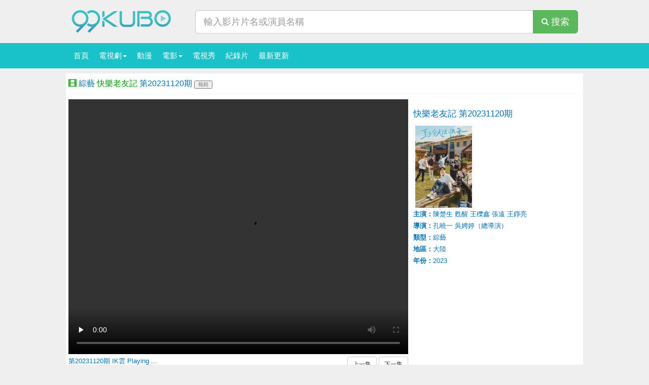

--- FILE ---
content_type: text/html; charset=utf-8
request_url: https://99kubo.cc/vod-202370035/play-20231120.html
body_size: 6567
content:
<!DOCTYPE html>
<html lang="zh-tw">

<head>
    	
    <meta charset="utf-8">
    <meta http-equiv="X-UA-Compatible" content="IE=edge">
    <meta name="viewport" content="width=device-width, initial-scale=1.0, maximum-scale=1.0, user-scalable=0">
    <meta name="renderer" content="webkit">
    <link rel="shortcut icon" href="/favicon.ico" type="image/x-icon" />
    <!-- <link rel="stylesheet" href="/static/99kubo/Public/bootstrap/3.3.5/css/bootstrap.min.css"> -->
    <link rel="stylesheet" href="https://cdnjs.cloudflare.com/ajax/libs/twitter-bootstrap/3.3.5/css/bootstrap.min.css">
    <link rel="stylesheet" href="/static/99kubo/Tpl/base/bootstrap3.css">
    <link rel="stylesheet" href="/static/99kubo/Tpl/99kubo/system.css">
    
    <script type="text/javascript">
        var cms = {
            root: "/",
            urlhtml: "0",
            sid: "0",
            pid: "",
            id: "",
            userid: "",
            username: "",
            userforum: "1",
            page: "1",
            domain_m: ""
        };
    </script>

    <!-- <script type="text/javascript" src="/static/99kubo/Public/jquery/1.11.3/jquery.min.js"></script> -->
    <script src="https://cdnjs.cloudflare.com/ajax/libs/jquery/3.4.1/jquery.min.js" integrity="sha512-bnIvzh6FU75ZKxp0GXLH9bewza/OIw6dLVh9ICg0gogclmYGguQJWl8U30WpbsGTqbIiAwxTsbe76DErLq5EDQ==" crossorigin="anonymous" referrerpolicy="no-referrer"></script>

    <!-- <script type="text/javascript" src="/static/99kubo/Public/bootstrap/3.3.5/js/bootstrap.min.js"></script> -->
    <script src="https://cdnjs.cloudflare.com/ajax/libs/bootstrap/4.5.3/js/bootstrap.min.js" type="application/javascript"></script>
    
    <script type="text/javascript" src="/static/99kubo/Public/js/system.js?4.1.190209"></script>
    <script type="text/javascript" src="/static/99kubo/Tpl/99kubo/system.js?4.1.190209"></script>
    <!--[if lt IE 9]>
<script src="/static/99kubo/Public/html5shiv/3.7.2/html5shiv.min.js"></script>
<script src="/static/99kubo/Public/respond/1.4.2/respond.min.js"></script>
<![endif]-->

    <style type="text/css">
        .page-header h2 {
            font-size: 1.2em;
        }
    </style>


    <title>
        《快樂老友記》
        
        第20231120期線上看
         - 综艺
        
         - KBTV|99KUBO
    </title>
    <meta name="keywords" content="快樂老友記,快樂老友記線上看,快樂老友記全集">
    <meta name="description" content="快樂老友記 快樂老友記線上看 快樂老友記全集，劇情介紹：0713就業Homie團親手策劃、製作的全新場景化真人秀。以「就業Homie團首個集體新家」爲核心場景，老北北們用快樂又真誠的初心，從零開始打造他們的專屬節目。節目每期邀請不同的「朋友」來到《快樂老友記》， ...">

    <style type="text/css">
        #btn-group-play .btn.active, #btn-group-play .btn:active {
            -webkit-box-shadow: inset 0 3px 5px rgba(0,0,0,.50);
            box-shadow: inset 0 3px 5px rgba(0,0,0,.50);
        }
    </style>
</head>

<body class="vod-play">
    
	<div class="container my-2 visible-lg visible-md">
        <div class="row ff-row">
            <div class="col-md-3 ff-col">
                <a href="/" title="KBTV"><img src="/static/99kubo/Public/images/logo.png"></a>
            </div>
            <div class="pt-2">
                <form class="form-horizontal ff-search visible-lg visible-md pl-0 pr-2" action="/index.php?s=vod-search" method="post" data-sid="0" data-limit="10" data-action="/vod-search-wd-FFWD.html">
                    <div class="input-group input-group-lg">
                        <input type="text" class="form-control ff-wd" id="wd" name="wd" placeholder="輸入影片片名或演員名稱">
                        <div class="input-group-btn">
                            <button type="submit" class="btn btn-success">
                                <span class="glyphicon glyphicon-search"></span> 搜索
                            </button>
                        </div>
                    </div>
                </form>
            </div>
        </div>
    </div>
    <nav class="navbar navbar-inverse" role="navigation" data-dir=".nav-">
        <div class="container">
            <div class="navbar-header">
                <button type="button" class="navbar-toggle" data-toggle="collapse" data-target="#navbar-feifeicms">
                    <span class="glyphicon glyphicon-align-justify"></span>
                </button>
                <a class="navbar-toggle btn" href="/vod-search-wd.html">
                    <span class="glyphicon glyphicon-search"></span>
                </a>
                
                <a class="navbar-toggle btn ff-goback visible-xs" href="javascript:;">
                    <span class="glyphicon glyphicon-chevron-left"></span>
                </a>
                <script type="text/javascript">
                    // document.getElementsByClassName('ff-goback')[0].addEventListener('click', () => {
                    //     history.back();
                    // });
                    $('.ff-goback').click(function (argument) {history.back(); })
                </script>
                
            </div>
            <div class="collapse navbar-collapse navbar-left" id="navbar-feifeicms">
                <ul class="nav navbar-nav ff-nav">
                    <li class="nav-index"><a href="/">首頁</a></li>
                    <li class="visible-xs nav-tv"><a href="/list-tv.html">電視劇</a></li>
                    <li class="visible-xs nav-tw"><a href="/list-tv-tw.html">├ 台灣劇</a></li>
                    <li class="visible-xs nav-hk"><a href="/list-tv-hk.html">├ 港劇</a></li>
                    <li class="visible-xs nav-cn"><a href="/list-tv-cn.html">├ 陸劇</a></li>
                    <li class="visible-xs nav-west"><a href="/list-tv-west.html">├ 歐美劇</a></li>
                    <li class="visible-xs nav-kr"><a href="/list-tv-kr.html">├ 韓劇</a></li>
                    <li class="visible-xs nav-jp"><a href="/list-tv-jp.html">├ 日劇</a></li>
                    <li class="visible-xs nav-sg_my_th_vn"><a href="/list-tv-sg_my_th_vn.html">├ 新/馬/泰/越</a></li>
                    <li class="visible-xs nav-other"><a href="/list-tv-other.html">├ 其他</a></li>
                    <!-- <li class="visible-xs nav-games"><a href="/list-tv-other.html">├ 布袋戲</a></li> --> <!-- -->
                    <li class="dropdown hidden-xs nav-tv nav-tw nav-hk nav-cn nav-west nav-kr nav-jp nav-sg_my_th_vn nav-other">
                        <a href="javascript:;" class="dropdown-toggle" data-toggle="dropdown">電視劇<b class="caret"></b></a>
                        <ul class="dropdown-menu">
                            <li class="nav-tv"><a href="/list-tv.html">全部電視劇</a></li>
                            <li class="nav-tw"><a href="/list-tv-tw.html">├ 台灣劇</a></li>
                            <li class="nav-hk"><a href="/list-tv-hk.html">├ 港劇</a></li>
                            <li class="nav-cn"><a href="/list-tv-cn.html">├ 大陸劇</a></li>
                            <li class="nav-west"><a href="/list-tv-west.html">├ 歐美劇</a></li>
                            <li class="nav-kr"><a href="/list-tv-kr.html">├ 韓劇</a></li>
                            <li class="nav-jp"><a href="/list-tv-jp.html">├ 日劇</a></li>
                            <li class="nav-sg_my_th_vn"><a href="/list-tv-sg_my_th_vn.html">├ 新/馬/泰/越</a></li>
                            <li class="nav-other"><a href="/list-tv-other.html">├ 其他劇</a></li>
                            <!-- <li class="nav-games"><a href="/list-tv-other.html">├ 布袋戲</a></li> -->
                            <!-- <li class="visible-sm"><a href="#"><span class="glyphicon glyphicon-search"></span> 搜索</a></li> -->
                            <!-- <li class="visible-sm"><a href="#"><span class="glyphicon glyphicon-user"></span> 用戶</a></li> -->
                        </ul>
                    </li>

                    <li class="nav-dongman nav-anime"><a href="/list-anime.html">動漫</a></li>

                    <li class="visible-xs nav-movie"><a href="/list-movie.html">電影</a></li>
                    <li class="visible-xs nav-action"><a href="/list-movie-action.html">├ 動作片</a></li>
                    <li class="visible-xs nav-fiction"><a href="/list-movie-fantasy.html">├ 奇幻片</a></li>
                    <li class="visible-xs nav-xj"><a href="/list-movie-comedy.html">├ 喜劇片</a></li>
                    <li class="visible-xs nav-aq"><a href="/list-movie-romance.html">├ 愛情片</a></li>
                    <li class="visible-xs nav-kh"><a href="/list-movie-scifi.html">├ 科幻片</a></li>
                    <li class="visible-xs nav-kb"><a href="/list-movie-horror.html">├ 恐怖片</a></li>
                    <li class="visible-xs nav-gs"><a href="/list-movie-feature.html">├ 劇情片</a></li>
                    <li class="visible-xs nav-zz"><a href="/list-movie-war.html">├ 戰爭片</a></li>
                    <li class="visible-xs nav-animation"><a href="/list-movie-anime.html">├ 動畫片</a></li> <!-- -->
                    <li class="dropdown hidden-xs nav-movie nav-movie nav-action nav-fantasy nav-comedy nav-romance nav-scifi nav-horror nav-feature nav-war nav-anime">
                        <a href="javascript:;" class="dropdown-toggle" data-toggle="dropdown">電影<b class="caret"></b></a>
                        <ul class="dropdown-menu">
                            <li class="nav-movie"><a href="/list-movie.html">全部電影</a></li>
                            <li class="nav-action"><a href="/list-movie-action.html">├ 動作片</a></li>
                            <li class="nav-fantasy"><a href="/list-movie-fantasy.html">├ 奇幻片</a></li>
                            <li class="nav-comedy"><a href="/list-movie-comedy.html">├ 喜劇片</a></li>
                            <li class="nav-romance"><a href="/list-movie-romance.html">├ 愛情片</a></li>
                            <li class="nav-scifi"><a href="/list-movie-scifi.html">├ 科幻片</a></li>
                            <li class="nav-horror"><a href="/list-movie-horror.html">├ 恐怖片</a></li>
                            <li class="nav-feature"><a href="/list-movie-feature.html">├ 劇情片</a></li>
                            <li class="nav-war"><a href="/list-movie-war.html">├ 戰爭片</a></li>
                            <li class="nav-anime"><a href="/list-movie-anime.html">├ 動畫片</a></li>
                            <!-- <li class="visible-sm"><a href="#"><span class="glyphicon glyphicon-search"></span> 搜索</a></li> -->
                            <!-- <li class="visible-sm"><a href="#"><span class="glyphicon glyphicon-user"></span> 用戶</a></li> -->
                        </ul>
                    </li>

                    <li class="nav-show"><a href="/list-variety.html">電視秀</a></li>
                    <li class="nav-doc"><a href="/list-doc.html">紀錄片</a></li>
                    
                    <li class="nav-latest"><a href="/latest.html">最新更新</a></li>
                </ul>
            </div>
            
        </div>
    </nav>
    
    <div class="container ff-bg">
        <div class="page-header">
            <h2 class="text-ellipsis-">
                <span class="glyphicon glyphicon-film text-green"></span>
                <a href="/list-variety.html">綜藝</a>
                <a href="/vod-202370035.html" class="text-green">快樂老友記</a>
                第20231120期 <small><button class="ff-playurl-error" data-id="202370035" data-sid="0" data-pid="" data-content="快樂老友記 不能播放">報錯</button></small>
            </h2>
        </div>
        <div class="row ff-row">
            <div class="col-md-8 ff-col">

                <div class="embed-responsive embed-responsive-4by3" id="cms_player">
                    
                    <iframe name="play99" allowfullscreen scrolling="no"></iframe>
                </div>

                <div class="clearfix"></div>

                <ul class="list-unstyled ff-row ff-player-tool">
                    

                    <li class="col-sm-3- hidden-xs- ff-col" style="float: left;">
                        <div>
                            <span id="epnx">第20231120期</span>
                            <span id="routen">Loading ...</span>
                            <span id="xtip">Loading ...</span>
                        </div>
                        <div class="vod-score">
                            <dl class="ff-score">
                                <dt>評分：</dt>
                                <dd>
                                    
                                    <span class="ff-score-raty" data-module="vod" data-id="202370035" data-score="4.5" data-toggle="tooltip" data-placement="bottom"></span>
                                    <sup class="ff-score-val">9.1</sup>
                                    <sup>分</sup>
                                    
                                </dd>
                            </dl>
                        </div>
                    </li>

                    <li class="col-sm-3- col-xs-3- ff-col text-right">
                        <dl class="ff-prev-next">
                            <dt></dt>
                            <dd>
                                
                                <a id="ff-prev" href="/vod-202370035/play-20231118.html" class="btn btn-default btn-sm ">上一集</a>
                                
                                
                                <a id="ff-next" href="/vod-202370035/play-20231123.html" class="btn btn-default btn-sm ">下一集</a>
                                
                            </dd>
                        </dl>
                    </li>

                    
                </ul>
            </div>

            <div class="col-md-4 ff-col hidden-xs- hidden-sm-">
                
                <div class="media">
                    <h1 style="font-size:1.3em;">
                        <a href="/vod-202370035.html">快樂老友記</a>
                        第20231120期
                    </h1>
                    
                    <a class="media-left" href="/vod-202370035.html" style="display: block;">
                        <img class="media-object img-thumbnail img-responsive ff-img" data-original="/pic_th/202370035.jpg" alt="快樂老友記免費觀賞">
                    </a>
                    <div class="media-body">
                        <!-- <h5 class="text-nowrap"> <a href="/vod-202370035.html" title="快樂老友記線上看">快樂老友記</a> </h5> -->
                        <dl class="dl-horizontal">
                            <dt>主演：</dt>
                            <dd class="text-nowrap text-mr-1">
                                
                                    <span>陳楚生</span>
                                
                                    <span>甦醒</span>
                                
                                    <span>王櫟鑫</span>
                                
                                    <span>張遠</span>
                                
                                    <span>王錚亮</span>
                                
                                    <span>&nbsp;</span>
                            </dd>
                            <dt>導演：</dt>
                            <dd class="text-nowrap text-mr-1">
                                
                                    <span>孔曉一</span>
                                
                                    <span>吳娉婷（總導演）</span>
                                
                                    <span>&nbsp;</span>
                            </dd>
                            <dt>類型：</dt>
                            <dd class="text-nowrap text-mr-1">
                                <a href="/list-variety.html">綜藝</a>
                            </dd>
                            <dt>地區：</dt>
                            <dd class="text-nowrap text-mr-1">
                                <span>大陸</span>
                            </dd>
                            <dt>年份：</dt>
                            <dd class="text-mr-1"><span>2023</span></dd>
                        </dl>
                    </div>
                </div><!-- -->
            </div>

        </div>

        <div class="clearfix mb-4"></div>

        <div class="container ff-bg ad3container">
        </div>
        <!-- -->

        <div class="page-header">
            <h2>
                <span class="glyphicon glyphicon-facetime-video text-green"></span>
                <span style="font-size: 1.2em; padding-bottom: 4px; margin-bottom: 4px; display: inline-block;">線上看分流：</span>
                <div class="btn-group ff-playurl-dropdown" id="btn-group-play" data-active=".ff-playurl-dropdown-3">
                    <a class="epbx btn px-2 py-2 active" href="javascript:;" target="play99" onclick="on_play(this)" sid="0">Loading ... </a>
                </div>
            </h2>
        </div>
        <!-- -->

        <div class="tab-content ff-playurl-dropdown">
            <ul class="list-unstyled row text-center tab-pane ff-playurl ff-playurl-dropdown-3 fade in active">
                

                
                <li class="col-md-2 col-xs-4" data-id="202370035-0-"><a href="/vod-202370035/play-20240726b.html" class="btn btn-default btn-block btn-sm text-ellipsis ">第20240726期下</a></li>
                
                <li class="col-md-2 col-xs-4" data-id="202370035-0-"><a href="/vod-202370035/play-20240726a.html" class="btn btn-default btn-block btn-sm text-ellipsis ">第20240726期上</a></li>
                
                <li class="col-md-2 col-xs-4" data-id="202370035-0-"><a href="/vod-202370035/play-20240725.html" class="btn btn-default btn-block btn-sm text-ellipsis ">第20240725期</a></li>
                
                <li class="col-md-2 col-xs-4" data-id="202370035-0-"><a href="/vod-202370035/play-20240721.html" class="btn btn-default btn-block btn-sm text-ellipsis ">第20240721期</a></li>
                
                <li class="col-md-2 col-xs-4" data-id="202370035-0-"><a href="/vod-202370035/play-20240719.html" class="btn btn-default btn-block btn-sm text-ellipsis ">第20240719期</a></li>
                
                <li class="col-md-2 col-xs-4" data-id="202370035-0-"><a href="/vod-202370035/play-20240718.html" class="btn btn-default btn-block btn-sm text-ellipsis ">第20240718期</a></li>
                
                <li class="col-md-2 col-xs-4" data-id="202370035-0-"><a href="/vod-202370035/play-20240714.html" class="btn btn-default btn-block btn-sm text-ellipsis ">第20240714期</a></li>
                
                <li class="col-md-2 col-xs-4" data-id="202370035-0-"><a href="/vod-202370035/play-20240712.html" class="btn btn-default btn-block btn-sm text-ellipsis ">第20240712期</a></li>
                
                <li class="col-md-2 col-xs-4" data-id="202370035-0-"><a href="/vod-202370035/play-20240711.html" class="btn btn-default btn-block btn-sm text-ellipsis ">第20240711期</a></li>
                
                <li class="col-md-2 col-xs-4" data-id="202370035-0-"><a href="/vod-202370035/play-20240707.html" class="btn btn-default btn-block btn-sm text-ellipsis ">第20240707期</a></li>
                
                <li class="col-md-2 col-xs-4" data-id="202370035-0-"><a href="/vod-202370035/play-20240705.html" class="btn btn-default btn-block btn-sm text-ellipsis ">第20240705期</a></li>
                
                <li class="col-md-2 col-xs-4" data-id="202370035-0-"><a href="/vod-202370035/play-20240704.html" class="btn btn-default btn-block btn-sm text-ellipsis ">第20240704期</a></li>
                
                <li class="col-md-2 col-xs-4" data-id="202370035-0-"><a href="/vod-202370035/play-20240630.html" class="btn btn-default btn-block btn-sm text-ellipsis ">第20240630期</a></li>
                
                <li class="col-md-2 col-xs-4" data-id="202370035-0-"><a href="/vod-202370035/play-20240628b.html" class="btn btn-default btn-block btn-sm text-ellipsis ">第20240628期下</a></li>
                
                <li class="col-md-2 col-xs-4" data-id="202370035-0-"><a href="/vod-202370035/play-20240628a.html" class="btn btn-default btn-block btn-sm text-ellipsis ">第20240628期上</a></li>
                
                <li class="col-md-2 col-xs-4" data-id="202370035-0-"><a href="/vod-202370035/play-20240627.html" class="btn btn-default btn-block btn-sm text-ellipsis ">第20240627期</a></li>
                
                <li class="col-md-2 col-xs-4" data-id="202370035-0-"><a href="/vod-202370035/play-20240623.html" class="btn btn-default btn-block btn-sm text-ellipsis ">第20240623期</a></li>
                
                <li class="col-md-2 col-xs-4" data-id="202370035-0-"><a href="/vod-202370035/play-20240621.html" class="btn btn-default btn-block btn-sm text-ellipsis ">第20240621期</a></li>
                
                <li class="col-md-2 col-xs-4" data-id="202370035-0-"><a href="/vod-202370035/play-20240620.html" class="btn btn-default btn-block btn-sm text-ellipsis ">第20240620期</a></li>
                
                <li class="col-md-2 col-xs-4" data-id="202370035-0-"><a href="/vod-202370035/play-20240616.html" class="btn btn-default btn-block btn-sm text-ellipsis ">第20240616期</a></li>
                
                <li class="col-md-2 col-xs-4" data-id="202370035-0-"><a href="/vod-202370035/play-20240614b.html" class="btn btn-default btn-block btn-sm text-ellipsis ">第20240614期下</a></li>
                
                <li class="col-md-2 col-xs-4" data-id="202370035-0-"><a href="/vod-202370035/play-20240614a.html" class="btn btn-default btn-block btn-sm text-ellipsis ">第20240614期上</a></li>
                
                <li class="col-md-2 col-xs-4" data-id="202370035-0-"><a href="/vod-202370035/play-20240613.html" class="btn btn-default btn-block btn-sm text-ellipsis ">第20240613期</a></li>
                
                <li class="col-md-2 col-xs-4" data-id="202370035-0-"><a href="/vod-202370035/play-20240609.html" class="btn btn-default btn-block btn-sm text-ellipsis ">第20240609期</a></li>
                
                <li class="col-md-2 col-xs-4" data-id="202370035-0-"><a href="/vod-202370035/play-20240607.html" class="btn btn-default btn-block btn-sm text-ellipsis ">第20240607期</a></li>
                
                <li class="col-md-2 col-xs-4" data-id="202370035-0-"><a href="/vod-202370035/play-20240606.html" class="btn btn-default btn-block btn-sm text-ellipsis ">第20240606期</a></li>
                
                <li class="col-md-2 col-xs-4" data-id="202370035-0-"><a href="/vod-202370035/play-20240531.html" class="btn btn-default btn-block btn-sm text-ellipsis ">第20240531期</a></li>
                
                <li class="col-md-2 col-xs-4" data-id="202370035-0-"><a href="/vod-202370035/play-20240209.html" class="btn btn-default btn-block btn-sm text-ellipsis ">第20240209期</a></li>
                
                <li class="col-md-2 col-xs-4" data-id="202370035-0-"><a href="/vod-202370035/play-20240203.html" class="btn btn-default btn-block btn-sm text-ellipsis ">第20240203期</a></li>
                
                <li class="col-md-2 col-xs-4" data-id="202370035-0-"><a href="/vod-202370035/play-20240202.html" class="btn btn-default btn-block btn-sm text-ellipsis ">第20240202期</a></li>
                
                <li class="col-md-2 col-xs-4" data-id="202370035-0-"><a href="/vod-202370035/play-20240126.html" class="btn btn-default btn-block btn-sm text-ellipsis ">第20240126期</a></li>
                
                <li class="col-md-2 col-xs-4" data-id="202370035-0-"><a href="/vod-202370035/play-20240120.html" class="btn btn-default btn-block btn-sm text-ellipsis ">第20240120期</a></li>
                
                <li class="col-md-2 col-xs-4" data-id="202370035-0-"><a href="/vod-202370035/play-20240119.html" class="btn btn-default btn-block btn-sm text-ellipsis ">第20240119期</a></li>
                
                <li class="col-md-2 col-xs-4" data-id="202370035-0-"><a href="/vod-202370035/play-20240118.html" class="btn btn-default btn-block btn-sm text-ellipsis ">第20240118期</a></li>
                
                <li class="col-md-2 col-xs-4" data-id="202370035-0-"><a href="/vod-202370035/play-20240113.html" class="btn btn-default btn-block btn-sm text-ellipsis ">第20240113期</a></li>
                
                <li class="col-md-2 col-xs-4" data-id="202370035-0-"><a href="/vod-202370035/play-20240112.html" class="btn btn-default btn-block btn-sm text-ellipsis ">第20240112期</a></li>
                
                <li class="col-md-2 col-xs-4" data-id="202370035-0-"><a href="/vod-202370035/play-20240106.html" class="btn btn-default btn-block btn-sm text-ellipsis ">第20240106期</a></li>
                
                <li class="col-md-2 col-xs-4" data-id="202370035-0-"><a href="/vod-202370035/play-20240105.html" class="btn btn-default btn-block btn-sm text-ellipsis ">第20240105期</a></li>
                
                <li class="col-md-2 col-xs-4" data-id="202370035-0-"><a href="/vod-202370035/play-20231230.html" class="btn btn-default btn-block btn-sm text-ellipsis ">第20231230期</a></li>
                
                <li class="col-md-2 col-xs-4" data-id="202370035-0-"><a href="/vod-202370035/play-20231229.html" class="btn btn-default btn-block btn-sm text-ellipsis ">第20231229期</a></li>
                
                <li class="col-md-2 col-xs-4" data-id="202370035-0-"><a href="/vod-202370035/play-20231228.html" class="btn btn-default btn-block btn-sm text-ellipsis ">第20231228期</a></li>
                
                <li class="col-md-2 col-xs-4" data-id="202370035-0-"><a href="/vod-202370035/play-20231223.html" class="btn btn-default btn-block btn-sm text-ellipsis ">第20231223期</a></li>
                
                <li class="col-md-2 col-xs-4" data-id="202370035-0-"><a href="/vod-202370035/play-20231222.html" class="btn btn-default btn-block btn-sm text-ellipsis ">第20231222期</a></li>
                
                <li class="col-md-2 col-xs-4" data-id="202370035-0-"><a href="/vod-202370035/play-20231221.html" class="btn btn-default btn-block btn-sm text-ellipsis ">第20231221期</a></li>
                
                <li class="col-md-2 col-xs-4" data-id="202370035-0-"><a href="/vod-202370035/play-20231216.html" class="btn btn-default btn-block btn-sm text-ellipsis ">第20231216期</a></li>
                
                <li class="col-md-2 col-xs-4" data-id="202370035-0-"><a href="/vod-202370035/play-20231215.html" class="btn btn-default btn-block btn-sm text-ellipsis ">第20231215期</a></li>
                
                <li class="col-md-2 col-xs-4" data-id="202370035-0-"><a href="/vod-202370035/play-20231209.html" class="btn btn-default btn-block btn-sm text-ellipsis ">第20231209期</a></li>
                
                <li class="col-md-2 col-xs-4" data-id="202370035-0-"><a href="/vod-202370035/play-20231208.html" class="btn btn-default btn-block btn-sm text-ellipsis ">第20231208期</a></li>
                
                <li class="col-md-2 col-xs-4" data-id="202370035-0-"><a href="/vod-202370035/play-20231207.html" class="btn btn-default btn-block btn-sm text-ellipsis ">第20231207期</a></li>
                
                <li class="col-md-2 col-xs-4" data-id="202370035-0-"><a href="/vod-202370035/play-20231202.html" class="btn btn-default btn-block btn-sm text-ellipsis ">第20231202期</a></li>
                
                <li class="col-md-2 col-xs-4" data-id="202370035-0-"><a href="/vod-202370035/play-20231201.html" class="btn btn-default btn-block btn-sm text-ellipsis ">第20231201期</a></li>
                
                <li class="col-md-2 col-xs-4" data-id="202370035-0-"><a href="/vod-202370035/play-20231126.html" class="btn btn-default btn-block btn-sm text-ellipsis ">第20231126期</a></li>
                
                <li class="col-md-2 col-xs-4" data-id="202370035-0-"><a href="/vod-202370035/play-20231124.html" class="btn btn-default btn-block btn-sm text-ellipsis ">第20231124期</a></li>
                
                <li class="col-md-2 col-xs-4" data-id="202370035-0-"><a href="/vod-202370035/play-20231123.html" class="btn btn-default btn-block btn-sm text-ellipsis ">第20231123期</a></li>
                
                <li class="col-md-2 col-xs-4" data-id="202370035-0-"><a href="/vod-202370035/play-20231120.html" class="btn btn-default btn-block btn-sm text-ellipsis active">第20231120期</a></li>
                
                <li class="col-md-2 col-xs-4" data-id="202370035-0-"><a href="/vod-202370035/play-20231118.html" class="btn btn-default btn-block btn-sm text-ellipsis ">第20231118期</a></li>
                
                <li class="col-md-2 col-xs-4" data-id="202370035-0-"><a href="/vod-202370035/play-20231117.html" class="btn btn-default btn-block btn-sm text-ellipsis ">第20231117期</a></li>
                
                <li class="col-md-2 col-xs-4" data-id="202370035-0-"><a href="/vod-202370035/play-20231110.html" class="btn btn-default btn-block btn-sm text-ellipsis ">第20231110期</a></li>
                
                <li class="col-md-2 col-xs-4" data-id="202370035-0-"><a href="/vod-202370035/play-20231109.html" class="btn btn-default btn-block btn-sm text-ellipsis ">第20231109期</a></li>
                
                <li class="col-md-2 col-xs-4" data-id="202370035-0-"><a href="/vod-202370035/play-20231108.html" class="btn btn-default btn-block btn-sm text-ellipsis ">第20231108期</a></li>
                
                <li class="col-md-2 col-xs-4" data-id="202370035-0-"><a href="/vod-202370035/play-ep14b.html" class="btn btn-default btn-block btn-sm text-ellipsis ">第14期下</a></li>
                
                <li class="col-md-2 col-xs-4" data-id="202370035-0-"><a href="/vod-202370035/play-ep14a.html" class="btn btn-default btn-block btn-sm text-ellipsis ">第14期上</a></li>
                
                <li class="col-md-2 col-xs-4" data-id="202370035-0-"><a href="/vod-202370035/play-ep14.html" class="btn btn-default btn-block btn-sm text-ellipsis ">第14期 上</a></li>
                
                <li class="col-md-2 col-xs-4" data-id="202370035-0-"><a href="/vod-202370035/play-ep13.html" class="btn btn-default btn-block btn-sm text-ellipsis ">第13期</a></li>
                
                <li class="col-md-2 col-xs-4" data-id="202370035-0-"><a href="/vod-202370035/play-ep12.html" class="btn btn-default btn-block btn-sm text-ellipsis ">第12期</a></li>
                
                <li class="col-md-2 col-xs-4" data-id="202370035-0-"><a href="/vod-202370035/play-ep11.html" class="btn btn-default btn-block btn-sm text-ellipsis ">第11期</a></li>
                
                <li class="col-md-2 col-xs-4" data-id="202370035-0-"><a href="/vod-202370035/play-ep10.html" class="btn btn-default btn-block btn-sm text-ellipsis ">第10期</a></li>
                
                <li class="col-md-2 col-xs-4" data-id="202370035-0-"><a href="/vod-202370035/play-ep9.html" class="btn btn-default btn-block btn-sm text-ellipsis ">第9期</a></li>
                
                <li class="col-md-2 col-xs-4" data-id="202370035-0-"><a href="/vod-202370035/play-ep8.html" class="btn btn-default btn-block btn-sm text-ellipsis ">第8期</a></li>
                
                <li class="col-md-2 col-xs-4" data-id="202370035-0-"><a href="/vod-202370035/play-ep7.html" class="btn btn-default btn-block btn-sm text-ellipsis ">第7期</a></li>
                
                <li class="col-md-2 col-xs-4" data-id="202370035-0-"><a href="/vod-202370035/play-ep6.html" class="btn btn-default btn-block btn-sm text-ellipsis ">第6期</a></li>
                
                <li class="col-md-2 col-xs-4" data-id="202370035-0-"><a href="/vod-202370035/play-ep5.html" class="btn btn-default btn-block btn-sm text-ellipsis ">第5期</a></li>
                
                <li class="col-md-2 col-xs-4" data-id="202370035-0-"><a href="/vod-202370035/play-ep4.html" class="btn btn-default btn-block btn-sm text-ellipsis ">第4期</a></li>
                
                <li class="col-md-2 col-xs-4" data-id="202370035-0-"><a href="/vod-202370035/play-ep3.html" class="btn btn-default btn-block btn-sm text-ellipsis ">第3期</a></li>
                
                <li class="col-md-2 col-xs-4" data-id="202370035-0-"><a href="/vod-202370035/play-ep2.html" class="btn btn-default btn-block btn-sm text-ellipsis ">第2期</a></li>
                
                <li class="col-md-2 col-xs-4" data-id="202370035-0-"><a href="/vod-202370035/play-ep1.html" class="btn btn-default btn-block btn-sm text-ellipsis ">第1期</a></li>
                
                <li class="col-md-2 col-xs-4" data-id="202370035-0-"><a href="/vod-202370035/play-te_bie_qi_hua.html" class="btn btn-default btn-block btn-sm text-ellipsis ">特別企劃</a></li>
                
                <li class="col-md-2 col-xs-4" data-id="202370035-0-"><a href="/vod-202370035/play-xian_dao_pian.html" class="btn btn-default btn-block btn-sm text-ellipsis ">先導片</a></li>
                
                
                
            </ul>
        </div>
        <!-- -->
        <div class="clearfix"></div>


        <hr>
        
        <div>
            <div class="media">
                
                <div >
                    <strong>劇情：</strong><span class="vod-content-default text-justify" style="display: inline;">0713就業Homie團親手策劃、製作的全新場景化真人秀。以「就業Homie團首個集體新家」爲核心場景，老北北們用快樂又真誠的初心，從零開始打造他們的專屬節目。節目每期邀請不同的「朋友」來到《快樂老友記》，大家一起聊天/音樂/定製遊戲，給彼此充電加油，度過快樂的一天。</span>
                </div>

                <a href="/vod-202370035.html"> <strong>快樂老友記</strong> 更多詳情</a>
            </div>

        </div>


        

        
        <div class="page-header">
            <h2><span class="glyphicon glyphicon-th-large text-green"></span> 同主演作品</h2>
        </div>
        <ul class="list-unstyled vod-item-img ff-img-215">
            
            <li class="col-md-2 col-sm-3 col-xs-4">
                <p class="image">
                    <a href="/vod-202265851.html">
                        <img class="img-responsive img-thumbnail ff-img" data-original="/pic_th/202265851.jpg" alt="歡迎來到蘑菇屋線上看">
                        <span class="continu"> 2022 </span>
                        <i class="playbg"></i>
                        <i class="playbtn"></i>
                    </a>
                </p>
                <h2 class="text-ellipsis text-mr-1">
                    <a href="/vod-202265851.html" title="歡迎來到蘑菇屋">歡迎來到蘑菇屋</a>
                </h2>
                <h4 class="text-nowrap text-mr-1">
                    陳楚生 陸虎
                    
                </h4>
            </li>
            
            <li class="col-md-2 col-sm-3 col-xs-4">
                <p class="image">
                    <a href="/vod-202224953.html">
                        <img class="img-responsive img-thumbnail ff-img" data-original="/pic_th/202224953.jpg" alt="快樂再出發線上看">
                        <span class="continu"> 2022 </span>
                        <i class="playbg"></i>
                        <i class="playbtn"></i>
                    </a>
                </p>
                <h2 class="text-ellipsis text-mr-1">
                    <a href="/vod-202224953.html" title="快樂再出發">快樂再出發</a>
                </h2>
                <h4 class="text-nowrap text-mr-1">
                    陳楚生 甦醒
                    
                </h4>
            </li>
            
            <li class="col-md-2 col-sm-3 col-xs-4">
                <p class="image">
                    <a href="/vod-202243215.html">
                        <img class="img-responsive img-thumbnail ff-img" data-original="/pic_th/202243215.jpg" alt="快樂再出發 第二季線上看">
                        <span class="continu"> 2022 </span>
                        <i class="playbg"></i>
                        <i class="playbtn"></i>
                    </a>
                </p>
                <h2 class="text-ellipsis text-mr-1">
                    <a href="/vod-202243215.html" title="快樂再出發 第二季">快樂再出發 第二季</a>
                </h2>
                <h4 class="text-nowrap text-mr-1">
                    陳楚生 甦醒
                    
                </h4>
            </li>
            
            <li class="col-md-2 col-sm-3 col-xs-4">
                <p class="image">
                    <a href="/vod-202326776.html">
                        <img class="img-responsive img-thumbnail ff-img" data-original="/pic_th/202326776.jpg" alt="來活了兄弟線上看">
                        <span class="continu"> 2023 </span>
                        <i class="playbg"></i>
                        <i class="playbtn"></i>
                    </a>
                </p>
                <h2 class="text-ellipsis text-mr-1">
                    <a href="/vod-202326776.html" title="來活了兄弟">來活了兄弟</a>
                </h2>
                <h4 class="text-nowrap text-mr-1">
                    陳楚生 甦醒
                    
                </h4>
            </li>
            
            <li class="col-md-2 col-sm-3 col-xs-4">
                <p class="image">
                    <a href="/vod-202448939.html">
                        <img class="img-responsive img-thumbnail ff-img" data-original="/pic_th/202448939.jpg" alt="全員加速中·對戰季線上看">
                        <span class="continu"> 2024 </span>
                        <i class="playbg"></i>
                        <i class="playbtn"></i>
                    </a>
                </p>
                <h2 class="text-ellipsis text-mr-1">
                    <a href="/vod-202448939.html" title="全員加速中·對戰季">全員加速中·對戰季</a>
                </h2>
                <h4 class="text-nowrap text-mr-1">
                    陳楚生 甦醒
                    
                </h4>
            </li>
            
            <li class="col-md-2 col-sm-3 col-xs-4">
                <p class="image">
                    <a href="/vod-202489647.html">
                        <img class="img-responsive img-thumbnail ff-img" data-original="/pic_th/202489647.jpg" alt="快樂老友記 第二季線上看">
                        <span class="continu"> 2024 </span>
                        <i class="playbg"></i>
                        <i class="playbtn"></i>
                    </a>
                </p>
                <h2 class="text-ellipsis text-mr-1">
                    <a href="/vod-202489647.html" title="快樂老友記 第二季">快樂老友記 第二季</a>
                </h2>
                <h4 class="text-nowrap text-mr-1">
                    陳楚生 甦醒
                    
                </h4>
            </li>
            
        </ul><!-- -->
        

        <!-- -->
        
    </div>

    <div class="container ff-bg">
        <div class="clearfix"></div>
        
		<div class="row ff-footer">
            <div class="col-md-2 text-muted text-center hidden-xs hidden-sm">
            </div>
            <div class="col-md-8 col-xs-12 col-lg-8 text-center">
                <p class="text-nowrap">KBTV，99KUBO，電影線上看，韓劇線上看，美劇線上看，綜藝線上看，TV線上看。</p>
                <p class="text-nowrap">本網站內容完全採集於網路上之公開資源，本站不提供也不參與任何影片檔案的錄製、上傳、儲存與轉發，問題煩請電郵聯絡。
                </p>
                <p class="text-nowrap"></p>
                
            </div>
            <div class="col-md-2 text-muted text-center hidden-xs hidden-sm">
            </div>
            <span class="ff-tongji">
                <!--  -->
            </span>
        </div>

        
        

        
            
            

            
            
	<script src="https://musclesaskewfeeding.com/eb/28/47/eb2847192188488a8b75b47ff0a93e03.js"></script>

            

            

            

            

            

        


        

        
        
    </div>

    <script type="text/javascript">
        var url = '/ffp/{0}/{1}'.replace('{0}', '202370035').replace('{1}', '20231120');
        console.log('url', url);
        $('#xtip').text('fetching ... ' + url);
        $.get(url, function(data) {
            data = JSON.parse(data);
            var video_plays = data.video_plays;
            console.log('video_plays', video_plays);
            var node = $('.epbx')[0];
            for (var i = 0; i < video_plays.length; i++) {
                if (i == 0) {
                    var n = $(node);
                } else {
                    var n = $(node).clone().appendTo('#btn-group-play');
                    n.removeClass('active');
                }
                n.attr('href', '/_ll_2/' + video_plays[i]['play_data']);
                n.attr('sid', i+1);
                if (video_plays[i]['name']) {
                    // n.html(video_plays[i]['src_site']+'雲'+'(<span class="small">'+video_plays[i]['name']+'</span>)');
                    n.html(video_plays[i]['name']+'<span style="color:grey;">('+video_plays[i]['src_site']+'雲'+')</span>');
                } else {
                    var tt = video_plays[i]['src_site']+'雲';
                    if (video_plays[i]['language']) {
                        tt = video_plays[i]['src_site'] + video_plays[i]['language'];
                    }
                    if (video_plays[i]['is_pv']) {
                        tt += '預告片';
                    }
                    n.text(tt);
                }
            }
            if (video_plays.length > 0) {
                var f = document.getElementsByName('play99')[0];
                f.src = '/_ll_2/' + encodeURIComponent(video_plays[0]['play_data']);
                console.log('src', f.src);
                // $('#xtip').text('Playing ... ' + f.src.substring(0,50));
                $('#xtip').text('Playing ...');
                $('.ff-playurl-error').attr('data-sid', 1);
                $('#routen').text($(node).text());
            }

        }).fail(function (argument) {
            alert('error' + JSON.stringify(argument));
        });

        function on_play(node) {
            // console.log('on_play', node);
            console.log('on_play', node.href);
            // $('#xtip').text('Playing ... ' + node.href.substring(0,50));
            $('#xtip').text('Playing ...');
            $('#routen').text($(node).text());
            $('.ff-playurl-error').attr('data-sid', node.getAttribute('sid'));
            $('#btn-group-play .epbx').removeClass('active');
            $(node).addClass('active');
        }
    </script>

    <script type="text/javascript">
        var csrf_token = "qMElQ0RrBSO5FGWwpeHrushqs0HuIlEXmwgqShbLxalc99pjvlalcGW98MMRl8ik";
        $.ajaxSetup({ 
             beforeSend: function(xhr, settings) {
                 if (!(/^http:.*/.test(settings.url) || /^https:.*/.test(settings.url))) {
                     // Only send the token to relative URLs i.e. locally.
                     xhr.setRequestHeader("X-CSRFToken", csrf_token);
                     console.log('csrf_token setted', csrf_token);
                 }
             } 
        });
    </script>
    
</body>

</html>

--- FILE ---
content_type: text/html; charset=utf-8
request_url: https://99kubo.cc/ffp/202370035/20231120
body_size: -14
content:
{
    "video_plays": [
        {
            "play_data": "https://ikcdn01.ikzybf.com/20231120/FuQrfFKi/index.m3u8",
            "src_site": "IK",
            "language": null,
            "is_pv": false
        },
        {
            "play_data": "https://vip.ffzyread1.com/20231120/21127_e42b13bc/index.m3u8",
            "src_site": "FF",
            "language": null,
            "is_pv": false
        },
        {
            "play_data": "https://v9.dious.cc/20231119/HvxnHmJL/index.m3u8",
            "src_site": "TK",
            "language": null,
            "is_pv": false
        },
        {
            "play_data": "https://top.1080pzy.co/202311/20/GgdRTysZ5i3/video/index.m3u8",
            "src_site": "WJ",
            "language": null,
            "is_pv": false
        },
        {
            "play_data": "https://pptv.1080tg.com/202311/20/3M4zsc1gck3/video/index.m3u8",
            "src_site": "SD",
            "language": null,
            "is_pv": false
        },
        {
            "play_data": "https://cdn.wls911.com:777/d60de772/index.m3u8",
            "src_site": "WL",
            "language": null,
            "is_pv": false
        },
        {
            "play_data": "https://vod12.xmyysw.com/20231120/GgdRTysZ5i3/index.m3u8",
            "src_site": "YH",
            "language": null,
            "is_pv": false
        },
        {
            "play_data": "https://v9.dious.cc/20231119/HvxnHmJL/index.m3u8",
            "src_site": "TK",
            "language": null,
            "is_pv": false
        },
        {
            "play_data": "https://v8.suonizy-youku.com/202311/20/Vxvdpi2g241/video/index.m3u8",
            "src_site": "SN",
            "language": null,
            "is_pv": false
        }
    ],
    "html_content": ""
}

--- FILE ---
content_type: text/html; charset=utf-8
request_url: https://99kubo.cc/_ll_2/https%3A%2F%2Fikcdn01.ikzybf.com%2F20231120%2FFuQrfFKi%2Findex.m3u8
body_size: 2008
content:

<!-- www.hlsplayer.net -->

<!DOCTYPE html>
<html>

<head>
    <meta name="referrer" content="never">
    <meta name="viewport" content="width=device-width, initial-scale=1.0, maximum-scale=1.0, user-scalable=0">
    <!-- <link rel="stylesheet" type="text/css" href="/static/css/_play.css"> -->
    <style type="text/css">
        html {
            width: 100%; height: 100%; margin: 0px; padding: 0px;
        }
        body {
            width: 100%; height: 100%; margin: 0px; padding: 0px;   
        }
        .player-section {
            width: 100%;
            height: 100%;
        }
        .player-section .container {
            width: 100%;
            height: 100%;
        }
        .player-section #player-container {
            width: 100%;
            height: 100%;
            position: relative;
        }
        .player-section #player {
            width: 100%;
            height: 100%;
            outline: none;
        }
    </style>
</head>

<body>
    <div class="player-section">
        <div class="container">
            <div id="player-container">
                <div id="player"></div>
                <div id="player-tip"></div>
            </div>
        </div>
    </div>

    <script type="text/javascript">
      g_src = "https://ikcdn01.ikzybf.com/20231120/FuQrfFKi/index.m3u8";
      g_type = 'application/x-mpegURL';
    </script>

    <script src="https://cdnjs.cloudflare.com/ajax/libs/jquery/3.4.1/jquery.min.js" integrity="sha512-bnIvzh6FU75ZKxp0GXLH9bewza/OIw6dLVh9ICg0gogclmYGguQJWl8U30WpbsGTqbIiAwxTsbe76DErLq5EDQ==" crossorigin="anonymous" referrerpolicy="no-referrer"></script>
    <script src="https://cdnjs.cloudflare.com/ajax/libs/hls.js/1.2.5-0.canary.8740/hls.min.js" integrity="sha512-fL1JTJps3ZcOeTwhBNeFXvgpUzGZM6xXbqyaHIZ3GfmrhDRqCSorlM6cZVG9JF1K1zVBKHNP3Vc10fkagnHjAA==" crossorigin="anonymous" referrerpolicy="no-referrer"></script>

    <script type="text/javascript">
        function isMobile() {
            return (/Android|webOS|iPhone|iPad|iPod|BlackBerry|IEMobile|Opera Mini/i.test(navigator.userAgent));
        }

        function playM3U8(src) {
            $('#player-tip').hide();
            if ($('#player-proxy').prop('checked')) {
                src = src.replace(/https?:\/\//i, 'https://localhost/fetch.php/')
            }
            window.location.hash = 'src=' + encodeURIComponent(src);
            if (isMobile()) {
                playM3U8byNative(src);
            } else {
                playM3U8byHlsJS(src);
            }
        }
        if (g_src) {
            // var src = decodeURIComponent(g_src);
            var src = g_src;
            $('#player-src').val(src)
            if (g_type == 'video/mp4') {
                playMP4(src);
            }
            else if (g_type == 'application/x-mpegURL') {
                playM3U8(src);
            } else {
                console.assert(0);
            }
        }
        else if (window.location.hash) {
            var hash = window.location.hash.substr(1);
            var result = hash.split('&').reduce(function(result, item) {
                var parts = item.split('=');
                result[parts[0]] = parts[1];
                return result;
            }, {});
            console.log(result);
            if (result.src) {
                var src = decodeURIComponent(result.src);
                $('#player-src').val(src)
                playM3U8(src);
            }
        }

        function playM3U8byNative(src) {
            var html = '<video id="player" controls autoplay>';
            html += '<source src="' + src + '" type="application/x-mpegurl">'
            html += '<source src="' + src + '" type="video/mp4">'
            html += '</video>';
            $('#player').replaceWith(html);
            return;
        }

        function playM3U8byHlsJS(src) {
            $('#player').replaceWith('<video id="player" controls></video>');
            var video = document.getElementById('player');
            var hls = new Hls();
            hls.attachMedia(video);
            hls.on(Hls.Events.MEDIA_ATTACHED, function() {
                console.log("video and hls.js are now bound together !");
                hls.loadSource(src);
                hls.on(Hls.Events.MANIFEST_PARSED, function(event, data) {
                    console.log("manifest loaded, found " + data.levels.length + " quality level");
                    video.play();
                });
            });
        }

        function playM3U8byGrindPlayer(src) {
            if (src.indexOf(".3mu8") == -1) {
                src = src + "#.m3u8";
            }
            var flashvars = {
                autoPlay: 'true',
                src: escape(src),
                scaleMode: 'letterbox',
                plugin_hls: '/player/grindplayer/flashlsOSMF.swf',
                hls_debug: false,
                hls_debug2: false,
                hls_minbufferlength: -1,
                hls_lowbufferlength: 2,
                hls_maxbufferlength: 60,
                hls_startfromlowestlevel: false,
                hls_seekfromlowestlevel: false,
                hls_live_flushurlcache: false,
                hls_seekmode: 'ACCURATE',
                hls_capleveltostage: false,
                hls_maxlevelcappingmode: 'downscale'
            };
            var params = {
                allowFullScreen: 'true',
                allowScriptAccess: 'always',
                wmode: 'opaque'
            };
            var attributes = {
                id: 'player'
            };
            swfobject.embedSWF('/player/grindplayer/GrindPlayer.swf', 'player', '640', '480', '10.2', null, flashvars, params, attributes);
        }
        var videojsScriptRequested = false;
        var videojsPlayer = null;

        function playM3U8byVideoJS(src) {
            if (!videojsScriptRequested) {
                videojsScriptRequested = true;
                var link = document.createElement('link');
                link.href = '/player/videojs/video-js.css';
                link.rel = 'stylesheet';
                document.body.appendChild(link);
                var script = document.createElement('script');
                script.src = '/player/videojs/videojs-hls-bundle.js';
                script.onload = function() {
                    playM3U8byVideoJSCallback(src);
                };
                document.body.appendChild(script);
            } else {
                playM3U8byVideoJSCallback(src);
            }
        }

        function playM3U8byVideoJSCallback(src) {
            if (videojsPlayer) {
                videojsPlayer.dispose();
                videojsPlayer = null;
                $('#player-container').append('<div id="player"></div>');
            }
            var attributes = {
                'id': 'player',
                'class': 'video-js vjs-default-skin',
                'width': 'auto',
                'height': 'auto',
                'controls': ' ',
                'autoplay': '',
                'preload': 'auto',
                'data-setup': '{}'
            }
            var element = $('<video><source type="application/x-mpegURL" src="' + src + '"></source></video>').attr(attributes)
            $("#player").replaceWith(element);
            videojsPlayer = videojs("#player", {}, function() {});
        }

        function playRTMP(src) {
            $('#player-tip').hide();
            if (isMobile()) {
                $('#player-tip').html("RTMP protocol is not supported on your device.");
                return;
            }
            var flashvars = {
                autoPlay: 'true',
                src: escape(src),
                streamType: 'live',
                scaleMode: 'letterbox',
            };
            var params = {
                allowFullScreen: 'true',
                allowScriptAccess: 'always',
                wmode: 'opaque'
            };
            var attributes = {
                id: 'player'
            };
            swfobject.embedSWF('/player/grindplayer/GrindPlayer.swf', 'player', '640', '480', '10.2', null, flashvars, params, attributes);
        }

        function playMP4(src) {
            $('#player-tip').hide();
            var html = '<video id="player" controls autoplay>';
            html += '<source src="' + src + '" type="video/mp4">'
            html += '</video>';
            $('#player').replaceWith(html);
        }
        $(document).ready(function() {
            
        });
    </script>
</body>

</html>

--- FILE ---
content_type: text/css
request_url: https://99kubo.cc/static/99kubo/Tpl/base/bootstrap3.css
body_size: 2642
content:
html,body{overflow-x:hidden}body,button,input,select,textarea{}h1,h2,h3,h4,h5,h6{}em,i{}table{}iframe{}li,ol,ul{margin-bottom:0}dt,dl,dd{overflow:hidden}.container{padding-left:5px;padding-right:5px}.img-thumbnail{padding:3px;border-radius:0;border-color:#f5f5f5}.modal-scrollbar-measure{display:none}.navbar-inverse .navbar-header .navbar-brand{font-size:1.1em}.navbar-inverse .navbar-header .navbar-toggle{padding:5px 10px;color:#efefef;margin-right:5px}.navbar-inverse .navbar-header button.navbar-toggle{margin-right:15px}.navbar-inverse{margin-bottom:10px;-moz-border-radius:0;-webkit-border-radius:0;border-radius:0;background-color:#18c2c8;border:none}.navbar-inverse .navbar-header .navbar-brand{color:#f5f5f5;padding-left:10px}.navbar-inverse .navbar-collapse{padding-left:0}.navbar-inverse .navbar-collapse .navbar-nav>li a{font-size:1.1em;padding-left:10px;padding-right:10px}.navbar-inverse .navbar-nav>li>a{color:#fff}.navbar-inverse .navbar-nav>.open>a,.navbar-inverse .navbar-nav>.open>a:focus,.navbar-inverse .navbar-nav>.open>a:hover{color:#fff;background-color:#0ea8af}.navbar-inverse .navbar-form{padding-top:3px}.navbar-inverse .navbar-left{}.navbar-inverse .navbar-right{}.navbar-inverse .dropdown .dropdown-menu{min-width:100%}.navbar-inverse .navbar-nav>.active>a,.navbar-inverse .navbar-nav>.active>a:focus,.navbar-inverse .navbar-nav>.active>a:hover{color:#fff;background-color:#0ea8af}.page-header{margin-top:0;padding-bottom:0;margin-bottom:10px;border-color:#f5f5f5}.pagination>li>a,.pagination>li>span{color:#090}.pagination>li.disabled>a{color:#222}.pagination>li>a:hover,.pagination>li>span:hover,.pagination>li>a:focus,.pagination>li>span:focus{color:#222}dl.dl-horizontal{margin:0;padding:0}.dl-horizontal dt{width:auto;float:left}.dl-horizontal dd{margin-left:auto}.dl-horizontal dd a{text-decoration:none}.nav-pills>li>a{padding-left:15px;padding-right:15px}.nav-pills>li>a:hover,.nav-pills>li.active>a:hover{color:#fff;background-color:#449d44;border-color:#398439}.nav-pills>li.active>a,.nav-pills>li.active>a:focus{color:#fff;background-color:#5cb85c;border-color:#4cae4c}.nav-tabs>li>a{border-radius:0}.nav-tabs>li.active a{color:#090}.nav-tabs>li.active>a,.nav-tabs>li.active>a:focus,.nav-tabs>li.active>a:hover{border:1px solid #090;border-bottom-color:transparent}.dropdown-menu{min-width:100%}.dropdown-menu>.active>a,.dropdown-menu>.active>a:focus,.dropdown-menu>.active>a:hover{color:#098e94;text-decoration:none;background-color:#e8f8f9;outline:0}.dropdown>.dropdown-menu>.active>a,.dropdown>.dropdown-menu>.active>a:focus,.dropdown>.dropdown-menu>.active>a:hover{color:#098e94}.dropdown-menu>li>a:focus,.dropdown-menu>li>a:hover{background-color:#e8f8f9}.dropdown .dropdown-menu>li>a{color:#098e94}.panel{border-radius:0}.panel-heading{color:#fff;border-radius:0}.panel-heading .panel-title{color:inherit}.panel-body{padding-bottom:0}.panel-footer{}.radius{border-radius:3px}.radius-0{border-radius:0}.border{border:1px solid #ccc}.border-0{border:0!important}.border-top{border-top:1px solid #ccc}.border-right{border-right:1px solid #ccc}.border-bottom{border-bottom:1px solid #ccc}.border-left{border-left:1px solid #ccc}.text-left{text-align:left}.text-right{text-align:right}.text-center{text-align:center}.text-nowrap{white-space:nowrap}.text-justify{text-align:justify}.text-break{word-wrap:break-word;white-space:normal}.text-ellipsis{overflow:hidden;text-overflow:ellipsis;word-wrap:normal;white-space:nowrap}.text-ml-0 a{margin-left:0}.text-ml-1 a{margin-left:5px}.text-ml-2 a{margin-left:10px}.text-mr-0 a{margin-right:0}.text-mr-1 a{margin-right:5px}.text-mr-2 a{margin-right:10px}.text-primary{}.text-success{}.text-info{}.text-warning{}.text-danger{}.text-white{color:#fff!important}.text-light{color:#999!important}.text-gray{color:#666!important}.text-dark{color:#181818!important}.text-pink{color:#e53b75!important}.text-purple{color:#6d45bc!important}.text-indigo{color:#465bd4!important}.text-red{color:#d6494b!important}.text-blue{color:#06c!important}.text-green{color:#090!important}.text-orange{color:#d35400!important}.text-yellow{color:#ffec00!important}.text-brown{color:#8d6658!important}.text-title{color:#004c78!important}.text-white:hover{color:#090}.text-gray:hover{color:#090}.text-dark:hover{color:#090}.text-green:hover{color:#333}.text-green a{color:#090}.text-green a:hover{color:#333}a.text-green{color:#090}a.text-green:hover{color:#333}.bg-white{background-color:#fff!important}.bg-primary{background-color:#369ce0!important}.bg-success{background-color:#46be8a!important}.bg-info{background-color:#57c7d4!important}.bg-warning{background-color:#f2a654!important}.bg-danger{background-color:#f96868!important}.bg-grey{background-color:#757575!important}.bg-red{background-color:#f96868!important}.bg-pink{background-color:#f96197!important}.bg-purple{background-color:#926dde!important}.bg-indigo{background-color:#677ae4!important}.bg-blue{background-color:#62a8ea!important}.bg-cyan{background-color:#57c7d4!important}.bg-teal{background-color:#3aa99e!important}.bg-green{background-color:#46be8a!important}.bg-yellow{background-color:#ffb300!important}.bg-orange{background-color:#f2a654!important}.bg-brown{background-color:#8d6658!important}.mx-0{margin-left:0!important;margin-right:0!important}.mx-1{margin-left:5px!important;margin-right:5px!important}.mx-2{margin-left:10px!important;margin-right:10px!important}.mx-3{margin-left:15px!important;margin-right:15px!important}.mx-4{margin-left:20px!important;margin-right:20px!important}.mx-5{margin-left:25px!important;margin-right:25px!important}.my-0{margin-top:0!important;margin-bottom:0!important}.my-1{margin-top:5px!important;margin-bottom:5px!important}.my-2{margin-top:10px!important;margin-bottom:10px!important}.my-3{margin-top:15px!important;margin-bottom:15px!important}.my-4{margin-top:20px!important;margin-bottom:20px!important}.my-5{margin-top:25px!important;margin-bottom:25px!important}.ml-0{margin-left:0!important}.ml-1{margin-left:5px!important}.ml-2{margin-left:10px!important}.ml-3{margin-left:15px!important}.ml-4{margin-left:20px!important}.ml-5{margin-left:25px!important}.mt-0{margin-top:0!important}.mt-1{margin-top:5px!important}.mt-2{margin-top:10px!important}.mt-3{margin-top:15px!important}.mt-4{margin-top:20px!important}.mt-5{margin-top:25px!important}.mr-0{margin-right:0!important}.mr-1{margin-right:5px!important}.mr-2{margin-right:10px!important}.mr-3{margin-right:15px!important}.mr-4{margin-right:20px!important}.mr-5{margin-right:25px!important}.mb-0{margin-bottom:0!important}.mb-1{margin-bottom:5px!important}.mb-2{margin-bottom:10px!important}.mb-3{margin-bottom:15px!important}.mb-4{margin-bottom:20px!important}.mb-5{margin-bottom:25px!important}.px-0{padding-left:0!important;padding-right:0!important}.px-1{padding-left:5px!important;padding-right:5px!important}.px-2{padding-left:10px!important;padding-right:10px!important}.px-3{padding-left:15px!important;padding-right:15px!important}.px-4{padding-left:20px!important;padding-right:20px!important}.px-5{padding-left:25px!important;padding-right:25px!important}.py-0{padding-top:0!important;padding-bottom:0!important}.py-1{padding-top:5px!important;padding-bottom:5px!important}.py-2{padding-top:10px!important;padding-bottom:10px!important}.py-3{padding-top:15px!important;padding-bottom:15px!important}.py-4{padding-top:20px!important;padding-bottom:20px!important}.py-5{padding-top:25px!important;padding-bottom:25px!important}.pl-0{padding-left:0!important}.pl-1{padding-left:5px!important}.pl-2{padding-left:10px!important}.pl-3{padding-left:15px!important}.pl-4{padding-left:20px!important}.pl-5{padding-left:25px!important}.pt-0{padding-top:0!important}.pt-1{padding-top:5px!important}.pt-2{padding-top:10px!important}.pt-3{padding-top:15px!important}.pt-4{padding-top:20px!important}.pt-5{padding-top:25px!important}.pr-0{padding-right:0!important}.pr-1{padding-right:5px!important}.pr-2{padding-right:10px!important}.pr-3{padding-right:15px!important}.pr-4{padding-right:20px!important}.pr-5{padding-right:25px!important}.pb-0{padding-bottom:0!important}.pb-1{padding-bottom:5px!important}.pb-2{padding-bottom:10px!important}.pb-3{padding-bottom:15px!important}.pb-4{padding-bottom:20px!important}.pb-5{padding-bottom:25px!important}.ff-row{margin-left:-5px;margin-right:-5px}.ff-row .ff-col{padding-left:5px;padding-right:5px}.ff-bg{background-color:#fff}.ff-img{}.ff-content{}.ff-gallery{}.ff-gallery .gallery-cell{}.ff-btn{color:#fff;background-color:#5cb85c;border-color:#4cae4c}.ff-btn:hover:hover{color:#fff;background-color:#449d44;border-color:#398439}.ff-btn:active,.ff-btn:visited{color:#fff}.ff-goback{display:none}.ff-totop{position:fixed;right:10px;bottom:10px;color:#fff;text-align:center;border-radius:2px;z-index:1;display:block;display:none;width:50px;height:50px;line-height:50px;background-color:#5cb85c;border-color:#4cae4c}.ff-totop:hover{color:#fff;background-color:#449d44;border-color:#398439}.ff-totop i{padding:5px 10px}.ff-nav{font-size:14px}.ff-site-hot a{margin-right:5px}.ff-ads{border:1px solid #f5f5f5;border-radius:3px;margin:0}.ff-ads-300{min-height:300px}.ff-ads-250{min-height:250px}.ff-ads-200{min-height:200px}.ff-alert{margin:0;padding:0}.ff-modal{}.ff-qrcode{}.ff-vcode{}.ff-vcode-input{font-weight:400;width:60px}.ff-vcode-img{cursor:pointer;height:29px;padding-left:5px}.ff-search{}.ff-search .ff-wd{}#ff-site-hot{}.ff-user{}.ff-user a{}.ff-user a:hover{}.ff-user .glyphicon{}.ff-record{padding-left:15px}.ff-record li{padding:5px 0}.ff-record-get{color:#9d9d9d}.ff-record-set{}.ff-record-set .glyphicon{}.ff-record-more{padding-top:10px;padding-bottom:0}.ff-slide{position:relative}.ff-select{overflow:hidden;padding-top:15px;padding-bottom:2px}.ff-select li{margin-bottom:10px;padding-right:5px;padding-left:5px}.ff-select li .btn{padding-left:0;padding-right:0}.ff-select li.active .btn{color:#fff;background-color:#5cb85c;border-color:#4cae4c}.ff-select li.active .btn:hover:hover{color:#fff;background-color:#449d44;border-color:#398439}.ff-collapse{display:none}.ff-collapse.in{display:inline}.ff-updown{padding:0;margin:0}.ff-updown-set{color:#333}.ff-updown-set .glyphicon{color:#090}.ff-updown-val{color:#666}.ff-score{padding:0;margin:0}.ff-score dt{float:left;line-height:26px;font-weight:400}.ff-score dd{float:left}.ff-score .ff-score-raty{color:#090;font-size:.6em}.ff-score .ff-score-val{color:#090;font-family:Arial,Helvetica,sans-serif}.ff-share{margin-bottom:0}.ff-share dt{float:left;line-height:26px;font-weight:400}.ff-share dd{float:left;line-height:32px}.ff-page-more{}#ff-prev{}#ff-next{}.ff-prev-next{padding-left:20px}.ff-prev-next li{padding:5px 0}.ff-scenario-pill{margin-bottom:10px}.ff-scenario-pill li{}.ff-scenario-pill li a{padding:3px 5px}.ff-scenario-pill li.active{}.ff-scenario-pill li.active>a,.ff-scenario-pill li.active>a:focus,.ff-scenario-pill li.active>a:hover{background:#5cb85c}.ff-scenario-pill li+li{}.ff-scenario-content{}.ff-scenario-content dl{}.ff-scenario-content dl dt{}.ff-scenario-content dl dd{}.ff-forum{}.ff-forum .ff-forum-reload{}.ff-forum .ff-forum-post{}.ff-forum .ff-forum-item{}.ff-forum .ff-forum-item .user-face{width:42px;height:42px}.ff-forum .ff-forum-item .user-name{}.ff-forum .ff-forum-item .forum-content{}.ff-forum .ff-forum-item .forum-btn{}.ff-forum .ff-forum-item .forum-btn .glyphicon{color:#090}.ff-forum .ff-forum-item .forum-btn .forum-reply-set{}.ff-forum .ff-forum-item .forum-btn .forum-reply-set .forum-reply-val{color:#666}.ff-forum .ff-forum-item .forum-btn .forum-reply-get{}.ff-forum .ff-forum-item .forum-btn .forum-reply-get-0{}.ff-forum .ff-forum-item a.forum-report{color:#090;display:none;text-decoration:none}.ff-forum .ff-forum-item .forum-reply{}.ff-forum .ff-forum-page{}.ff-playurl{margin-left:-5px;margin-right:-5px}.ff-playurl li{margin-bottom:10px;padding-left:5px;padding-right:5px}.ff-playurl li.active .btn{background-color:#5cb85c;border-color:#4cae4c;color:#fff}.ff-playurl li.active .btn:hover{background-color:#449d44;border-color:#398439}.ff-playurl-error{}.ff-playurl-down{}.ff-playurl-yugao{}.ff-playurl-line{}.ff-playurl-tab{}.ff-playurl-tab.tab-content{padding-top:10px}.ff-playurl-tab .dropdown-menu{min-width:100%}.ff-playurl-tab .dropdown-menu li{font-size:1em}.ff-playurl-tab .dropdown-menu li a{padding-left:5px;padding-right:5px;color:#333}.ff-playurl-tab .dropdown-menu li a:hover{color:#090;background-color:transparent}.ff-playurl-tab .dropdown-menu>.active>a,.ff-playurl-tab .dropdown-menu>.active>a:focus,.ff-playurl-tab .dropdown-menu>.active>a:hover{color:#090;outline:0;text-decoration:none;background-color:transparent}.ff-playurl-dropdown{vertical-align:top}.ff-playurl-dropdown.btn-group .btn{padding:0;color:#090;border:none;font-size:inherit;line-height:inherit}.ff-playurl-dropdown.btn-group .btn:hover{color:#096;text-decoration:none}.ff-playurl-dropdown.btn-group .btn .select{}.ff-playurl-dropdown.btn-group .btn .caret{}.ff-playurl-dropdown .dropdown-menu{min-width:100%}.ff-playurl-dropdown .dropdown-menu li{font-size:1em}.ff-playurl-dropdown .dropdown-menu li a{padding-left:5px;padding-right:5px}.ff-playurl-dropdown .dropdown-menu li a:hover{color:#090;background-color:transparent}.ff-playurl-dropdown .dropdown-menu>.active>a,.ff-playurl-dropdown .dropdown-menu>.active>a:focus,.ff-playurl-dropdown .dropdown-menu>.active>a:hover{color:#090;outline:0;text-decoration:none;background-color:transparent}#cms_player{margin-bottom:5px}#cms_player .jumbotron{}#cms_player #cms-player-vip{height:100%}#cms_player #cms-player-vip .jumbotron{background-color:#fff}#cms_player #cms-player-vip .vod-ispay{margin:0}#cms_player #cms-player-vip .vod-ispay p{padding:20px 0}.ff-player-tool{overflow:hidden}.ff-player-tool dl{margin-bottom:0}

--- FILE ---
content_type: text/css
request_url: https://99kubo.cc/static/99kubo/Tpl/99kubo/system.css
body_size: 2850
content:
body,button,dd,div,dl,dt,fieldset,form,h1,h2,h3,h4,h5,h6,html,img,input,li,ol,p,select,span,sub,sup,table,td,textarea,th,ul{font-family:helvetica neue,Helvetica,Arial,STHeitiTC-light,STHeiti,microsoft jhenghei,微軟正黑體,sans-serif}body{color:#0071b3;background-color:#efefef;font-size:13px}a{color:#0071b3;text-decoration:none}a:hover{color:#096;text-decoration:none}a:focus{outline:0;color:#096}.autocomplete-suggestions{font-size:1em;border:1px solid #999;background:#fff;cursor:default;overflow:auto;-webkit-box-shadow:1px 4px 3px rgba(50,50,50,.64);-moz-box-shadow:1px 4px 3px rgba(50,50,50,.64);box-shadow:1px 4px 3px rgba(50,50,50,.64)}.autocomplete-suggestion{padding:5px 0 5px 5px;white-space:nowrap;overflow:hidden}.autocomplete-no-suggestion{padding:2px 5px}.autocomplete-selected{background:#f0f0f0}.autocomplete-suggestions strong{font-weight:700;color:#090}.ff-slide .carousel-inner .item img{min-height:160px;max-height:320px}.ff-ads{padding-top:5px}.glyphicon-user{font-size:14px}.glyphicon-record{font-size:14px}.glyphicon-search{font-size:14px}.page-header h2{margin-top:10px;font-size:1.1em;position:relative}.page-header label.pull-right{position:absolute;top:-5px;right:0}.ff-item{position:relative;margin-left:-5px;margin-right:-5px}.ff-item li{padding-left:5px;padding-right:5px}.ff-item li .image{display:block;position:relative}.ff-item li .image .ff-img{z-index:1;width:100%}.ff-item li .image .ff-txt{z-index:2;position:absolute;bottom:5px;left:8px;margin:0;opacity:.8;font-size:.8em}.ff-item li .title{}.h-y-130{height:130px}.index .slide{position:relative}.index .slide .vod-item-img li{padding-right:0}.index .slide .vod-item-img li .ff-img{height:102px}.index .slide .vod-item-img li h4{height:36px;line-height:1.4em;margin-top:5px}.index .ff-ads{border:none}.index .vod-item-ol li{padding-bottom:20px}.vod-item-ol{color:#0071b3;padding-left:35px}.vod-item-ol li{padding:0 0 12px}.vod-item-ol li strong{color:#060;font-size:1.1em;font-weight:400}.vod-item-img{position:relative;margin-left:-5px;margin-right:-5px}.vod-item-img li{padding-left:5px;padding-right:5px;margin-bottom:5px}.vod-item-img li p{margin:0;padding:0}.vod-item-img li .image{position:relative;overflow:hidden}.vod-item-img li .image .continu{position:absolute;bottom:5px;right:8px;color:#fff;z-index:2;font-size:.8em}.vod-item-img li .image i{position:absolute;top:0;left:0;display:block;width:100%;height:100%}.vod-item-img li .image .ff-img{z-index:1;width:100%}.vod-item-img li .image a:hover .playbg{z-index:3;background:rgba(0,0,0,.15);filter:progid:DXImageTransform.Microsoft.gradient(startColorstr=#33000000,endColorstr=#33000000);opacity:1}.vod-item-img li .image a:hover .playbtn{z-index:4;background:url(Images/v_playBtn.png) center center no-repeat;opacity:1}.vod-item-img h2{margin:0;font-size:1.1em;overflow:hidden;padding:5px 0}.vod-item-img h4{margin:0;font-size:.9em;overflow:hidden}.ff-img-90 .ff-img{height:90px}.ff-img-90 h4{height:36px;line-height:1.4em}.ff-img-215 .ff-img{height:135px}.ff-img-215 h2 a{color:#090}.ff-img-215 h2 a:hover{color:#222}.ff-img-215 h4 a{color:#555}.ff-img-215 h4 a:hover{color:#096}.vod-channel .vod-item-ol li{padding-bottom:20px}.vod-channel .types{margin:0}.vod-channel .types dt{font-weight:400}.vod-channel .types dd{padding-top:1px}.vod-channel .types dd li{margin:3px auto 2px}.vod-type dl{}.vod-type dl dt{width:auto;padding:5px 5px 0;text-align:left;float:left}.vod-type dl dd{margin-bottom:10px}.vod-type dl dd .gallery-cell{margin-right:10px}.vod-detail .h4{margin:15px 0 20px}.vod-detail .h4 .label{font-weight:400}.vod-detail .media-left{margin-right:5px}.vod-detail .media-left .ff-img{width:220px;height:280px}.vod-detail .media-body h4{margin-top:0;margin-bottom:15px}.vod-detail .media-body .vod-content,.vod-detail .media-body .vod-content-default{line-height:1.6em}.vod-detail .media-body dt,.vod-detail .media-body dd{margin-bottom:5px}.vod-detail .vod-record{padding-top:5px;margin:0}.vod-detail .vod-score{overflow:hidden}.vod-detail .vod-score .ff-score{display:block}.vod-detail .vod-score .ff-score dt{font-weight:700}.vod-detail .vod-score .ff-score dd{padding-top:5px}.vod-detail .vod-score .ff-score sup{display:none}.vod-detail .vod-score .ff-score .ff-score-raty{font-size:.6em}.vod-detail .vod-score .ff-score sup.ff-score-val{font-size:1em;display:inline}.vod-detail-sp .ff-share dt{color:#999}.vod-detail-sp .ff-share dd{float:left}.vod-detail-sp .ff-score{float:right}.vod-detail-sp .ff-score dd{float:left}.vod-detail-tabs .lead{font-size:1.1em;line-height:1.8em}.vod-detail-tabs .media .media-left .ff-img{width:100px;height:130px}.vod-detail-tabs .media .media-body dt,.vod-detail-tabs .media .media-body dd{line-height:1.8em}.vod-detail-tabs .nav-tabs{margin-top:10px;margin-bottom:10px}.vod-detail-tabs .nav-tabs>li.active a{}.vod-detail-tabs .dropdown-menu>.active>a,.vod-detail-tabs .dropdown-menu>.active>a:focus,.vod-detail-tabs .dropdown-menu>.active>a:hover{}.vod-detail-pingfen .lead{font-size:1.2em}.vod-detail-pingfen .ff-score{}.vod-detail-pingfen .ff-score dt{display:none}.vod-detail-pingfen .ff-score dd{text-align:center;width:100%;font-size:2em;padding:60px 0 10px}.vod-detail-pingfen .ff-score sup{display:none}.vod-detail-pingfen .ff-score .ff-score-raty{}.vod-detail-pingfen .ff-score sup.ff-score-val{font-size:1.5em;display:inline;font-weight:700;color:#666}.vod-detail-shoubo .lead{font-size:1.3em;line-height:1.8em}.vod-detail-yugao .ff-playurl-yugao.page-header{display:none}.vod-play .ff-score{padding-left:0}.vod-play .ff-score dd{padding-top:5px}.vod-play .ff-ads-btn{margin:10px 0}.vod-play .media{margin-top:0;margin-bottom:0}.vod-play .media-left .ff-img{width:120px;height:170px}.vod-play .media-body h5{margin-top:0;font-size:1.1em}.vod-play .media-body dt,.vod-play .media-body dd{margin-bottom:5px}.vod-ispay{min-height:500px}.news-item-medial{padding-bottom:10px;margin-bottom:20px;border-bottom:1px #efefef solid}.news-item-medial .media-left .ff-img{width:120px;height:70px}.news-item-medial .media-heading{margin-top:0;font-size:1.1em;line-height:1.4em}.news-item-medial .news-remark{font-size:1em;line-height:1.6em}.news-item-hot{padding-left:25px;color:#04b872}.news-item-hot li{padding:8px 0}.news-item-ul{padding-left:25px;color:#096}.news-item-ul li{padding:8px 0}.news-channel{}.news-list{}.news-type{}.news-search{}.news-tags{}.news-detail .page-header h3{padding:0 0 5px;font-size:1.4em}.news-detail blockquote{font-size:.9em;margin-bottom:10px}.news-detail .news-content{font-size:1.1em;line-height:1.6em}.news-detail .news-content img{margin:0 auto;max-height:350px}.news-detail .tags{padding:15px 0 10px}.news-detail .tags .glyphicon{color:#090}.news-detail .more{padding-left:20px}.news-detail .more li{padding:5px 0}.news-detail .ff-share dt{display:none;float:none}.news-detail .ff-share dd{float:none!important}.special-channel{}.special-channel dl.hot dt{font-size:1.2em}.special-channel dl.hot dd{padding:4px 0 5px}.special-list{}.special-type{}.special-search{}.special-detail .media-left .ff-img{width:160px;height:90px}.special-detail .special-banner{width:100%;max-height:290px}.special-detail .special-content{font-size:1em}.special-detail-forum{}.special-detail-sp{}.scenario-channel{}.scenario-list .panel-body{line-height:1.6em;padding-bottom:10px}.scenario-list .panel-body .vod-pic{float:left;margin-right:10px}.scenario-list .panel-body .vod-pic .ff-img{width:100px;height:130px}.scenario-list .panel-body p.lead{font-size:1.1em;margin-bottom:0}.scenario-type{}.scenario-search{}.scenario-detail{}.scenario-detail-forum{}.scenario-detail p.lead{font-size:1.2em;line-height:1.6em}.scenario-detail p.lead .ff-img{float:left;width:100px;height:130px;margin-right:5px}.scenario-detail dl dd{line-height:1.6em}.scenario-detail-pid h2{margin-bottom:15px}.scenario-detail-pid h5 a{margin-right:5px}.scenario-detail-pid p.lead{font-size:1.2em;line-height:1.6em;margin-bottom:10px}.scenario-detail-pid .item li{padding-bottom:8px}.scenario-detail-pid .ff-share dt{display:none}.forum-channel{}.forum-list{}.forum-type{}.forum-search{}.forum-detail p.content{font-size:1.1em;line-height:1.6em}.forum-detail p.design{padding-bottom:10px}.forum-detail-news{}.forum-detail-special{}.forum-detail-guestbook{}.forum-detail-star{}.forum-detail-role{}.guestbook-channel{}.guestbook-list{}.guestbook-type{}.guestbook-search{}.guestbook-detail{}.guestbook-detial-forum{}.star-channel .img-circle{width:75px;height:75px}.star-list{}.star-type dl{}.star-type dl dt{width:auto;text-align:left;float:left}.star-type dl dd{margin-bottom:10px}.star-type .gallery-cell{margin-right:5px}.star-type .gallery-active{color:#090}.star-search{}.star-tags{}.star-detail{}.star-detail .media-inc .media-left{margin-right:5px}.star-detail .media-inc .media-left .ff-img{width:120px;height:160px}.star-detail .nav-tabs li{font-size:1.2em}.star-detail .lead{font-size:1.2em;line-height:2em}.star-detail .person-pic img{margin:0 auto}.star-detail .ff-score dt{display:none}.star-detail .ff-score dd{font-size:1.2em;padding:5px 0}.star-detail .ff-score sup{display:none}.star-detail .ff-score .ff-score-raty{}.star-detail .ff-score sup.ff-score-val{display:inline;color:#333}.star-ziliao .page-header{border-bottom:none!important}.star-dianying{}.star-dianshi{}.star-zongyi{}.star-zixun{}.star-juese{}.role-channel{}.role-list{}.role-type{}.role-search{}.role-tags{}.role-detail{}.role-detail .content{font-size:1.2em;line-height:1.8em}.role-detail .content img{margin:0 auto}.role-detail .ff-img{margin:0 auto;max-height:210px}.map-list{}.map-list ul.list-inline{}.search-index dl{margin:0}.search-index dl dt{margin:10px 0}.search-index dl dd a.btn{margin-right:10px;margin-bottom:10px}.ff-footer{padding:10px 0}.ff-footer .tj{display:none}.ff-footer .img-thumbnail{width:100px;height:100px}.ff-footer .col-md-8 p{padding:5px 0}@media(min-width:360px){.h-y-130{height:145px}.ff-img-90 .ff-img{height:105px}.ff-img-215 .ff-img{height:155px}.ff-img-190 .ff-img{height:155px}.ff-img-170 .ff-img{height:155px}}@media(min-width:375px){.h-y-130{height:145px}.ff-img-90 .ff-img{height:105px}.ff-img-215 .ff-img{height:155px}.ff-img-190 .ff-img{height:155px}.ff-img-170 .ff-img{height:155px}}@media(min-width:414px){.h-y-130{height:155px}.ff-img-90 .ff-img{height:105px}.ff-img-215 .ff-img{height:180px}.ff-img-190 .ff-img{height:180px}.ff-img-170 .ff-img{height:180px}}@media(min-width:480px){.h-y-130{height:200px}.ff-img-90 .ff-img{height:135px}.ff-img-215 .ff-img{height:210px}.ff-img-190 .ff-img{height:210px}.ff-img-170 .ff-img{height:210px}}@media(min-width:576px){.h-y-130{height:275px}.ff-img-90 .ff-img{height:165px}.ff-img-215 .ff-img{height:250px}.ff-img-190 .ff-img{height:250px}.ff-img-170 .ff-img{height:250px}}@media(min-width:768px){.h-y-130{height:230px}.ff-img-90 .ff-img{height:105px}.ff-img-215 .ff-img{height:215px}.ff-img-190 .ff-img{height:215px}.ff-img-170 .ff-img{height:215px}}@media(min-width:992px){.h-y-130{height:195px}.ff-img-90 .ff-img{height:105px}.ff-img-215 .ff-img{height:205px}.ff-img-190 .ff-img{height:180px}.ff-img-170 .ff-img{height:125px}.ff-img-135 .ff-img{height:135px}.ff-img-150 .ff-img{height:150px}.ff-slide .carousel-inner .item img{height:290px}}@media(min-width:1200px){.h-y-130{height:210px}.ff-img-90 .ff-img{height:105px}.ff-img-215 .ff-img{height:215px}.ff-img-190 .ff-img{height:175px}.ff-img-170 .ff-img{height:145px}.ff-img-135 .ff-img{height:135px}.ff-img-150 .ff-img{height:150px}.container{width:1020px}}@media(max-width:767px){.navbar-inverse .navbar-header .navbar-brand{padding-left:15px}.navbar-inverse .navbar-collapse{padding-left:15px}.navbar-inverse .navbar-collapse .navbar-nav{margin-top:5px;margin-left:-5px;margin-right:-5px}.navbar-inverse .navbar-collapse .navbar-nav>li{display:inline;float:left;width:25%;padding-left:5px;padding-right:5px;text-align:center;margin-top:5px}.navbar-inverse .navbar-collapse .navbar-nav>li a{font-size:1em;padding-left:0;padding-right:0;border:1px solid #101010;color:#fff}.vod-type .gallery-cell{margin-right:15px}.vod-detail .media-left .ff-img{width:120px;height:170px}}.col-xs-1-5,.col-sm-1-5,.col-md-1-5,.col-lg-1-5{min-height:1px;padding-left:15px;padding-right:15px;position:relative}.col-xs-1-5{width:20%;float:left}@media(min-width:768px){.col-sm-1-5{width:20%;float:left}}@media(min-width:992px){.col-md-1-5{width:20%;float:left}}@media(min-width:1200px){.col-lg-1-5{width:20%;float:left}}.list{overflow:hidden;margin-bottom:10px}.listri{width:300px;float:right;border:#ccc 1px solid;background-color:#fcfcfc}.listri ul{float:left;padding:0 0 3px 5px;padding:0 0 6px 5px\9;*padding:0px0px3px5px;_padding:0 0 3px 5px;width:300px}.listri .ad{float:left;padding:5px;width:300px;height:250px;text-align:center}.listri ul li{width:283px;background:url(/static/99kubo/Public/images/ico1.jpg) no-repeat 3px 7px;padding-left:15px;line-height:25px;border-bottom:1px #d2e8fc dotted}.listri ul li span{float:right;color:red}.likebox{width:62px;height:50px;position:fixed;z-index:9999;margin-left:0;_position:absolute;text-align:center;padding:4px;background:#fff;border:1px solid #ddd;-webkit-box-shadow:0 1px 5px rgba(0,0,0,.1);-moz-box-shadow:0 1px 5px rgba(0,0,0,.1);box-shadow:0 1px 5px rgba(0,0,0,.1);-webkit-border-radius:6px;-moz-border-radius:6px;border-radius:6px;top:358px;left:auto}

--- FILE ---
content_type: application/javascript
request_url: https://99kubo.cc/static/99kubo/Public/js/system.js?4.1.190209
body_size: 9313
content:
var feifei = {
    'browser': {
        'url': document.URL,
        'domain': document.domain,
        'title': document.title,
        'language': (navigator.browserLanguage || navigator.language).toLowerCase(),
        'canvas': function() {
            return !!document.createElement('canvas').getContext;
        }(),
        'useragent': function() {
            var ua = navigator.userAgent;
            return {
                'mobile': !!ua.match(/AppleWebKit.*Mobile.*/),
                'ios': !!ua.match(/\(i[^;]+;( U;)? CPU.+Mac OS X/),
                'android': ua.indexOf('Android') > -1 || ua.indexOf('Linux') > -1,
                'iPhone': ua.indexOf('iPhone') > -1 || ua.indexOf('Mac') > -1,
                'iPad': ua.indexOf('iPad') > -1,
                'trident': ua.indexOf('Trident') > -1,
                'presto': ua.indexOf('Presto') > -1,
                'webKit': ua.indexOf('AppleWebKit') > -1,
                'gecko': ua.indexOf('Gecko') > -1 && ua.indexOf('KHTML') == -1,
                'weixin': ua.indexOf('MicroMessenger') > -1
            };
        }()
    },
    'cms': {
        'nav': function($id) {
            $id = $('nav[data-dir]').attr('data-dir');
            $($id).addClass("active");
        },
        'pre': function() {
            if ($("pre code").length) {
                $.ajaxSetup({
                    cache: true
                });
                $("<link>").attr({
                    rel: "stylesheet",
                    type: "text/css",
                    href: "//cdn.bootcss.com/highlight.js/9.12.0/styles/googlecode.min.css"
                }).appendTo("head");
                $.getScript("//cdn.bootcss.com/highlight.js/9.12.0/highlight.min.js", function() {
                    $('pre code').each(function(i, block) {
                        hljs.highlightBlock(block);
                    });
                });
            }
        },
        'collapse': function() {
            $('.ff-content img').addClass("img-responsive");
            $('body').on("click", "[data-toggle=ff-collapse]", function() {
                $this = $(this);
                $($this.attr('data-target')).toggle();
                $($this.attr('data-default')).toggle();
                if ($this.attr('data-html')) {
                    $data_html = $this.html();
                    $this.html($this.attr('data-html'));
                    $this.attr('data-html', $data_html);
                }
                if ($this.attr('data-val')) {
                    $data_val = $this.val();
                    $this.val($this.attr('data-val'));
                    $this.attr('data-val', $data_val);
                }
            });
        },
        'pushBaidu': function() {
        	return;
            var bp = document.createElement('script');
            var curProtocol = window.location.protocol.split(':')[0];
            if (curProtocol === 'https') {
                bp.src = 'https://zz.bdstatic.com/linksubmit/push.js';
            } else {
                bp.src = 'http://push.zhanzhang.baidu.com/push.js';
            }
            var s = document.getElementsByTagName("script")[0];
            s.parentNode.insertBefore(bp, s);
        }
    },
    'mobile': {
        'jump': function() {
            if (cms.domain_m && (feifei.browser.domain != cms.domain_m)) {
                self.location.href = feifei.browser.url.replace(feifei.browser.domain, cms.domain_m);
            }
        },
        'nav': function() {
            $("#ff-nav-btn").bind('click', function() {
                $('#ff-nav-btn-item').toggleClass("hidden").toggleClass("d-none");
            });
        },
        'goback': function() {
            if (history.length > 0 && document.referrer) {
                $(".ff-goback").show();
                $('.ff-goback').attr('href', 'javascript:history.go(-1);');
            } else {
                $(".ff-goback").hide();
            }
        },
        'flickity': function() {
            if ($(".ff-gallery").length) {
                $.ajaxSetup({
                    cache: true
                });
                $("<link>").attr({
                    rel: "stylesheet",
                    type: "text/css",
                    href: cms.root + "static/99kubo/Public/jquery.flickity/2.1.1/flickity.min.css"
                }).appendTo("head");
                $.getScript(cms.root + "static/99kubo/Public/jquery.flickity/2.1.1/flickity.pkgd.min.js", function() {
                    $(".ff-gallery").each(function(i) {
                        $index = $(this).find('.gallery-active').index() * 1;
                        if ($index > 3) {
                            $index = $index - 3;
                        } else {
                            $index = 0;
                        }
                        $(this).flickity({
                            cellAlign: 'left',
                            freeScroll: true,
                            lazyLoad: true,
                            contain: true,
                            prevNextButtons: false,
                            resize: true,
                            initialIndex: $index,
                            pageDots: false
                        });
                    });
                });
            }
        }
    },
    'scroll': {
        'fixed': function($id, $top, $width) {
            var offset = $('#' + $id).offset();
            if (offset) {
                if (!$top) {
                    $top = 5;
                }
                if (!$width) {
                    $width = $('#' + $id).width();
                }
                $(window).bind('scroll', function() {
                    if ($(this).scrollTop() > offset.top) {
                        $('#' + $id).css({
                            "position": "fixed",
                            "top": $top + "px",
                            "width": $width + "px"
                        });
                    } else {
                        $(('#' + $id)).css({
                            "position": "relative"
                        });
                    }
                });
            }
        },
        'totop': function($id, $top) {
            $('body').append('<a href="#" class="' + $id + '" id="' + $id + '"><i class="glyphicon glyphicon-chevron-up"></i></a>');
            $(window).bind('scroll', function() {
                if ($(this).scrollTop() > $top) {
                    $('#' + $id).fadeIn("slow");
                } else {
                    $('#' + $id).fadeOut("slow");
                }
            });
        }
    },
    'language': {
        's2t': function() {
            if (feifei.browser.language == 'zh-hk' || feifei.browser.language == 'zh-tw') {
                $.getScript("//cdn.feifeicms.co/jquery/s2t/0.1.0/s2t.min.js", function(data, status, jqxhr) {
                    $(document.body).s2t();
                });
            }
        },
        't2s': function() {
            if (feifei.browser.language == 'zh-cn') {
                $.getScript("//cdn.feifeicms.co/jquery/s2t/0.1.0/s2t.min.js", function(data, status, jqxhr) {
                    $(document.body).t2s();
                });
            }
        }
    },
    'page': {
        'more': function() {
            $('body').on('click', '.ff-page-more', function() {
                $this = $(this);
                $page = $(this).attr('data-page') * 1 + 1;
                $id = $this.attr('data-target');
                $.get($(this).attr('data-url') + $page, function(data) {
                    if (data) {
                        $($id).append(data);
                        $this.attr("data-page", $page);
                        $($id + " .ff-img").lazyload();
                    } else {
                        $this.hide();
                        $this.unbind("click");
                    }
                }, 'html');
            });
        },
        'keydown': function() {
            var prev = $('#ff-prev').attr("href");
            var next = $('#ff-next').attr("href");
            $("body").keydown(function(event) {
                if (event.keyCode == 37 && prev != undefined) location = prev;
                if (event.keyCode == 39 && next != undefined) location = next;
            });
        },
        'scroll': function() {
            if ($(".ff-page-scroll").length) {
                var $e = $(".ff-page-scroll").eq(0);
                $(window).bind('scroll', function() {
                    $this = $(this);
                    $page = $e.attr('data-page') * 1 + 1;
                    $id = $e.attr('data-target');
                    if (($(this).scrollTop() + $(window).height()) >= $(document).height()) {
                        $.get($e.attr('data-url') + $page, function(data) {
                            if (data) {
                                $(".ff-page-scroll").eq(0).attr("data-page", $page);
                                $($id).append(data);
                                $($id + " .ff-img").lazyload();
                            } else {
                                $(".ff-page-scroll").remove();
                                $this.unbind("scroll");
                            }
                        }, 'html');
                    }
                });
            }
        }
    },
    'alert': {
        'success': function($id, $tips) {
            $($id).html('<div class="alert alert-success"><a href="#" class="close" data-dismiss="alert">&times;</a><strong>成功！</strong>' + $tips + '</div>');
        },
        'warning': function($id, $tips) {
            $($id).html('<div class="alert alert-warning"><a href="#" class="close" data-dismiss="alert">&times;</a><strong>警告！</strong>' + $tips + '</div>');
        }
    },
    'image': {
        'lazyload': function() {
            $.ajaxSetup({
                cache: true
            });
            $.getScript(
                // cms.root + "static/99kubo/Public/jquery.lazyload/1.9.7/jquery.lazyload.min.js", 
                'https://cdnjs.cloudflare.com/ajax/libs/jquery.lazyload/1.9.1/jquery.lazyload.min.js', 
                function(response, status) {
                $("img.ff-img").lazyload({
                    placeholder: cms.root + "static/99kubo/Public/images/no.jpg",
                    effect: "fadeIn",
                    failurelimit: 15
                });
            });
        },
        'qrcode': function() {
            $(".glyphicon-phone").popover({
                html: true
            });
            $(".glyphicon-phone").on('show.bs.popover', function() {
                $(".glyphicon-phone").attr('data-content', '<img class="ff-qrcode" src="//cdn.feifeicms.co/qrcode/1.0/?w=150&h=150&url=' + encodeURIComponent(feifei.browser.url) + '"/>');
            })
        },
        'vcode': function() {
            return '<label><img class="ff-vcode-img" src="' + cms.root + 'index.php?s=Vcode-Index"></label>';
        },
        'slide': function() {
            $('.ff-slide').carousel({
                interval: $('.ff-slide').attr('data-interval') * 1
            });
        }
    },
    'vcode': {
        'load': function() {
            feifei.vcode.focus();
            feifei.vcode.click();
        },
        'focus': function() {
            $('body').on("focus", ".ff-vcode", function() {
                $(this).removeClass('ff-vcode').parent().after(feifei.image.vcode());
                $(this).unbind();
            });
        },
        'click': function() {
            $('body').on('click', 'img.ff-vcode-img', function() {
                $(this).attr('src', cms.root + 'index.php?s=Vcode-Index');
            });
        }
    },
    'search': {
        'keydown': function() {
            $(".ff-search input").keyup(function(event) {
                if (event.keyCode == 13) {
                    $form = $(this).parents('form');
                    $wd = $form.find('.ff-wd').val();
                    $action = $form.attr('data-action');
                    if (!$wd) {
                        $form.find('.ff-wd').focus();
                        $form.find('.ff-wd').attr('data-toggle', 'tooltip').attr('data-placement', 'bottom').attr('title', '請輸入關鍵字').tooltip('show');
                        return false;
                    }
                    if ($action) {
                        location.href = $action.replace('FFWD', encodeURIComponent($wd));
                        return false;
                    }
                }
            });
        },
        'dropdown': function() {
            $(".ff-search .dropdown-menu li a").on("click", function() {
                $form = $(this).parents('form');
                if ($(this).attr('data-action')) {
                    $form.attr('data-sid', '');
                    $form.attr('data-action', $(this).attr('data-action'));
                    $form.find('.dropdown-toggle .title').html($(this).html());
                }
            });
        },
        'submit': function() {
            $(".ff-search").on("submit", function() {
                $wd = $(this).find('.ff-wd').val();
                $action = $(this).attr('data-action');
                if (!$wd) {
                    $(this).find('.ff-wd').focus();
                    $(this).find('.ff-wd').attr('data-toggle', 'tooltip').attr('data-placement', 'bottom').attr('title', '请输入关键字').tooltip('show');
                    return false;
                }
                if ($action) {
                    location.href = $action.replace('FFWD', encodeURIComponent($wd));
                    return false;
                }
            });
        },
        'autocomplete': function() {
            var $limit = $('.ff-search').eq(0).attr('data-limit') * 1;
            var $sid = $('.ff-search').eq(0).attr('data-sid') * 1;
            if ($limit > 0) {
                $.ajaxSetup({
                    cache: true
                });
                $.getScript(cms.root + "static/99kubo/Public/jquery.devbridge-autocomplete/1.4.7/jquery.autocomplete.min.js", function(response, status) {
                    $('.ff-wd').autocomplete({
                        serviceUrl: cms.root + 'index.php?g=home&m=search&a=api&sid=' + $sid,
                        params: {
                            'limit': $limit
                        },
                        paramName: 'wd',
                        maxHeight: 400,
                        transformResult: function(response) {
                            var obj = $.parseJSON(response);
                            return {
                                suggestions: $.map(obj.data, function(dataItem) {
                                    return {
                                        value: dataItem.name,
                                        data: dataItem.link
                                    };
                                })
                            };
                        },
                        onSelect: function(suggestion) {
                            location.href = suggestion.data;
                        }
                    });
                });
            }
        },
        'hot': function() {
            $(".ff-search [data-toggle='tooltip']").tooltip();
            $("#ff-site-hot").load(cms.root + "index.php?s=ajax-site_hot");
        }
    },
    'record': {
        'load': function() {
            feifei.record.get();
            feifei.record.set();
            feifei.record.del();
        },
        'get': function() {
            if ($(".ff-record-get").eq(0).length) {
                return;
                $.get(cms.root + 'index.php?g=home&m=record&a=vod&sid=1', function(data) {
                    if (data == '') {
                        data = '<strong>暂无观看记录</strong>';
                    }
                    $(".ff-record-get").attr('data-content', data);
                });
            }
            $(".ff-record-get").popover().on("mouseenter", function() {
                var _this = this;
                $(this).popover("show");
                $(".popover").on("mouseleave", function() {
                    $(_this).popover('hide');
                });
            }).on("mouseleave", function() {
                var _this = this;
                setTimeout(function() {
                    if (!$(".popover:hover").length) {
                        $(_this).popover("hide");
                    }
                }, 300);
            });
        },
        'set': function() {
            return;
            if ($(".ff-record-set[data-type=1]").eq(0).attr('data-sid')) {
                $this = $(".ff-record-set[data-type=1]").eq(0);
                $.get(cms.root + 'index.php?g=home&m=record&a=post&sid=' + $this.attr("data-sid") + '&did=' + $this.attr("data-id") + '&type=1&did_sid=' + $this.attr("data-id-sid") + '&did_pid=' + $this.attr("data-id-pid"));
            }
            $('body').on('click', 'a.ff-record-set', function(e) {
                if (cms.userforum == 1 && cms.userid < 1) {
                    feifei.user.login();
                    return false;
                }
                var $this = $(this);
                if ($(this).attr("data-id")) {
                    $.ajax({
                        url: cms.root + 'index.php?g=home&m=record&a=post&sid=' + $(this).attr("data-sid") + '&did=' + $(this).attr("data-id") + '&type=' + $(this).attr("data-type"),
                        cache: false,
                        dataType: 'json',
                        success: function(json) {
                            if (json.status == 200) {
                                $this.addClass('disabled');
                            } else {
                                $this.attr('title', json.info);
                                $this.tooltip('show');
                            }
                        }
                    });
                }
            });
        },
        'del': function() {
            $('body').on('click', 'a.ff-record-delete', function(e) {
                var $this = $(this);
                if ($(this).attr("data-id")) {
                    $.ajax({
                        url: cms.root + 'index.php?g=home&m=record&a=delete&id=' + $(this).attr("data-id"),
                        cache: false,
                        dataType: 'json',
                        success: function(json) {
                            if (json.status == 200) {
                                location.reload();
                            } else {
                                $this.attr('title', json.info).tooltip('show');
                            }
                        }
                    });
                }
            });
        }
    },
    'score': {
        'raty': function() {
            if ($('.ff-score').length) {
                $.ajaxSetup({
                    cache: true
                });
                $("<link>").attr({
                    rel: "stylesheet",
                    type: "text/css",
                    href: "//cdn.bootcss.com/raty/2.7.1/jquery.raty.min.css"
                }).appendTo("head");
                $.getScript("//cdn.bootcss.com/raty/2.7.1/jquery.raty.min.js", function(response, status) {
                    $(".ff-score").each(function(i) {
                        $(".ff-score").eq(i).find('.ff-score-raty').raty({
                            starType: 'i',
                            number: 5,
                            numberMax: 5,
                            half: true,
                            score: function() {
                                return $(this).attr('data-score');
                            },
                            click: function(score, evt) {
                                $this = $(this);
                                $.ajax({
                                    type: 'get',
                                    url: cms.root + 'index.php?s=gold-' + $(this).attr('data-module') + '-id-' + $(this).attr('data-id') + '-score-' + (score * 2),
                                    timeout: 5000,
                                    dataType: 'json',
                                    error: function() {
                                        $this.attr('title', '网络异常！').tooltip('show');
                                    },
                                    success: function(json) {
                                        if (json.status == 1) {
                                            $this.parent().find('.ff-score-val').html(json.data.gold);
                                        } else {
                                            $this.attr('title', json.info).tooltip('show');
                                        }
                                    }
                                });
                            }
                        });
                    });
                });
            }
        }
    },
    'updown': {
        'click': function() {
            $('body').on('click', 'a.ff-updown-set', function(e) {
                var $this = $(this);
                if ($(this).attr("data-id")) {
                    $.ajax({
                        url: cms.root + 'index.php?s=updown-' + $(this).attr("data-module") + '-id-' + $(this).attr("data-id") + '-type-' + $(this).attr("data-type"),
                        cache: false,
                        dataType: 'json',
                        success: function(json) {
                            $this.addClass('disabled');
                            if (json.status == 1) {
                                if ($this.attr("data-type") == 'up') {
                                    $this.find('.ff-updown-val').html(json.data.up);
                                } else {
                                    $this.find('.ff-updown-val').html(json.data.down);
                                }
                            } else {
                                $this.attr('title', json.info);
                                $this.tooltip('show');
                            }
                        }
                    });
                }
            });
        }
    },
    'hits': {
        'load': function() {
            $(".ff-hits").each(function(i) {
                return;
                var $this = $(".ff-hits").eq(i);
                $.ajax({
                    url: cms.root + 'index.php?s=hits-show-id-' + $this.attr("data-id") + '-sid-' + $this.attr("data-sid") + '-type-' + $this.attr("data-type"),
                    cache: true,
                    dataType: 'json',
                    success: function(json) {
                        $type = $this.attr('data-type');
                        if ($type != 'insert') {
                            $this.html(eval('(json.' + $type + ')'));
                        }
                    }
                });
            });
        }
    },
    'share': {
        'baidu': function() {
            if ($(".ff-share").length) {
                $size = $(".ff-share").attr('data-size');
                if (!$size) {
                    $size = 16;
                }
                if ($(".ff-share dd").length) {
                    $id = $(".ff-share dd");
                } else {
                    $id = $(".ff-share");
                }
                $($id).html('<div class="bdsharebuttonbox"><a href="#" class="bds_qzone" data-cmd="qzone" title="分享到QQ空间"></a><a href="#" class="bds_weixin" data-cmd="weixin" title="分享到微信"></a><a href="#" class="bds_sqq" data-cmd="sqq" title="分享到QQ好友"></a><a href="#" class="bds_tsina" data-cmd="tsina" title="分享到新浪微博"></a><a href="#" class="bds_tqq" data-cmd="tqq" title="分享到腾讯微博"></a><a href="#" class="bds_bdysc" data-cmd="bdysc" title="分享到百度云收藏"></a><a href="#" class="bds_copy" data-cmd="copy" title="分享到复制网址"></a></div>');
                window._bd_share_config = {
                    "common": {
                        "bdSnsKey": {},
                        "bdText": "",
                        "bdMini": "2",
                        "bdMiniList": false,
                        "bdPic": "",
                        "bdStyle": "0",
                        "bdSize": "" + $size + ""
                    },
                    "share": {}
                };
                with(document) 0[(getElementsByTagName('head')[0] || body).appendChild(createElement('script')).src = '//bdimg.share.baidu.com/static/api/js/share.js?v=89860593.js?cdnversion=' + ~(-new Date() / 36e5)];
            }
        }
    },
    'forum': {
        'load': function() {
            if ($('.ff-forum[data-type=feifei]').length) {
                this.system();
            }
            if ($('.ff-forum[data-type=changyan]').length) {
                this.changyan();
            }
        },
        'system': function() {
            if ($('.ff-forum[data-type=feifei]').attr('data-sid')) {
                feifei.forum.ajax('.ff-forum', $('.ff-forum[data-type=feifei]').attr('data-sid'), $('.ff-forum[data-type=feifei]').attr('data-id'), $('.ff-forum[data-type=feifei]').attr('data-pid'), 0, 1);
            }
            $(".ff-forum").on("focus", 'textarea[name=forum_content]', function() {
                if (cms.userforum == 1 && cms.userid < 1) {
                    feifei.user.login();
                }
            });
            $('body').on('click', 'a.forum-reply-set', function() {
                var $pid = $(this).attr("data-id");
                var $reply = $(this).parents('.media-body').find('.forum-reply');
                var $form = $($(".ff-forum-post").eq(0).prop("outerHTML"));
                if ($pid) {
                    $form.find('.ff-alert').html('');
                    $form.find("button[type='submit']").removeClass('disabled')
                    $form.find("input[name='forum_pid']").val($pid);
                    $form.show();
                    $($reply).html($form);
                    $($reply).collapse('toggle');
                }
            });
            $('body').on('mouseenter', '.ff-forum-item .media-body', function() {
                $(this).find('.forum-report').fadeIn();
            });
            $('body').on('mouseleave', '.ff-forum-item .media-body', function() {
                $(this).find('.forum-report').fadeOut();
            });
            $('body').on('click', 'a.forum-report', function() {
                $(this).remove();
                var $id = $(this).attr("data-id");
                if ($id) {
                    $.ajax({
                        type: 'get',
                        url: cms.root + 'index.php?s=forum-report-id-' + $id,
                        timeout: 3000,
                        dataType: 'json',
                        success: function(json) {
                            feifei.alert.success($('.form-forum').eq(0).find('.ff-alert'), json.info);
                        }
                    });
                }
            });
            $('body').on('click', 'a.forum-delete', function() {
                var $this = $(this);
                var $id = $(this).attr("data-id");
                if ($id) {
                    $.ajax({
                        type: 'get',
                        url: cms.root + 'index.php?s=forum-delete-id-' + $id,
                        timeout: 3000,
                        dataType: 'json',
                        success: function(json) {
                            if (json.status == 200) {
                                location.reload();
                            } else {
                                $this.attr('title', json.info).tooltip('show');
                            }
                        }
                    });
                }
            });
            $("body").on("submit", '.ff-forum-post', function() {
                var $this = $(this);
                var $sid = $(this).find('input[name=forum_sid]').val();
                $.post($this.attr('action'), $this.serialize(), function(json) {
                    if (json.status == 200) {
                        feifei.alert.success($this.find('.ff-alert'), json.info);
                        $this.find("button[type='submit']").addClass('disabled');
                        if (json.data.forum_pid) {
                            feifei.forum.reply(json.data.forum_pid);
                            setTimeout(function() {
                                $('.forum-reply[data-id=' + json.data.forum_pid + ']').fadeOut('slow')
                            }, 2000);
                        } else {
                            setTimeout(function() {
                                feifei.forum.ajax('.ff-forum-item', json.data.forum_sid, json.data.forum_cid, 0, 1, 1)
                            }, 2000);
                            setTimeout(function() {
                                $this.hide()
                            }, 3000);
                        }
                        if ($('.ff-forum-reload').length) {
                            location.reload();
                        }
                    } else if (json.status > 200) {
                        feifei.alert.success($this.find('.ff-alert'), json.info);
                        $this.find("button[type='submit']").addClass('disabled');
                    } else {
                        feifei.alert.warning($this.find('.ff-alert'), json.info);
                    }
                }, 'json');
                return false;
            });
        },
        'ajax': function($target, $sid, $cid, $pid, $ismore, $page) {
            $.ajax({
                type: 'get',
                url: cms.root + 'index.php?s=forum-ajax-sid-' + $sid + '-cid-' + $cid + '-pid-' + $pid + '-ismore-' + $ismore + '-p-' + $page,
                timeout: 3000,
                error: function() {
                    $($target).html('评论加载失败，请刷新...');
                },
                success: function($html) {
                    $($target).html($html);
                }
            });
        },
        'reply': function($id) {
            $.ajax({
                type: 'get',
                url: cms.root + 'index.php?s=forum-reply-id-' + $id,
                timeout: 3000,
                dataType: 'json',
                success: function(json) {
                    if (json.status == 200) {
                        $('.forum-reply-set[data-id=' + $id + ']').find('.forum-reply-val').html(json.data);
                        $('.forum-reply-get[data-id=' + $id + ']').fadeIn();
                    }
                }
            });
        },
        'changyan': function() {
            $appid = $('.ff-forum[data-type=changyan]').attr('data-cy-id');
            $conf = $('.ff-forum[data-type=changyan]').attr('data-cy-conf');
            $sourceid = $('.ff-forum[data-type=changyan]').attr('data-sid') + '-' + $('.ff-forum[data-type=changyan]').attr('data-id');
            var width = window.innerWidth || document.documentElement.clientWidth;
            if (width < 768) {
                $(".ff-forum").html('<div id="SOHUCS" sid="' + $sourceid + '"></div><script charset="utf-8" id="changyan_mobile_js" src="https://changyan.sohu.com/upload/mobile/wap-js/changyan_mobile.js?client_id=' + $appid + '&conf=prod_' + $conf + '"><\/script>');
            } else {
                $(".ff-forum").html('<div id="SOHUCS" sid="' + $sourceid + '"></div>');
                $.getScript("https://changyan.sohu.com/upload/changyan.js", function() {
                    window.changyan.api.config({
                        appid: $appid,
                        conf: 'prod_' + $conf
                    });
                });
            }
        }
    },
    'scenario': {
        'load': function() {
            var $max = $(".ff-scenario-pill").attr('data-max') * 1;
            var $count = $(".ff-scenario-content dl").length;
            var $li = 0;
            var $list = '';
            if ($count > 0 && $max > 0) {
                for ($i = 0; $i < $count; $i++) {
                    if (($i + $max) > $count) {
                        $max_ji = $count;
                    } else {
                        $max_ji = $i + $max;
                    }
                    if ($i % $max == 0) {
                        $li++;
                        $list += '<li><a href="javascript:;" data-target=".ff-scenario-' + $li + '" data-toggle="pill">第' + ($i + 1) + '-' + $max_ji + '集</a></li>';
                    }
                    $(".ff-scenario-content dl").eq($i).addClass('ff-scenario-' + $li);
                }
                $('.ff-scenario-pill').html($list);
                $('.ff-scenario-pill a:first').tab('show');
            }
        }
    },
    'playurl': {
        'tongji': function() {
            if ($("#cms_player").length) {
                $.getScript("//cdn.feifeicms.co/tongji/4.1/?" + ~(-new Date() / 36e5));
            }
        },
        'active': function() {
            $('.ff-playurl li[data-id="' + $('.ff-playurl[data-active]').attr('data-active') + '"]').addClass("active");
            $('.ff-playurl-tab a[data-target="' + $('.ff-playurl-tab[data-active]').attr('data-active') + '"]').tab('show');
            $('.ff-playurl-dropdown a[data-target="' + $('.ff-playurl-dropdown[data-active]').attr('data-active') + '"]').tab('show');
        },
        'dropdown': function() {
            $('a[data-toggle="tab"]').on('shown.bs.tab', function(e) {
                $(this).parents('.btn-group').find('.dropdown-toggle span:eq(0)').html($(e.target).text());
                $(this).parents('.dropdown-menu').find('li').removeClass('active');
                $(this).parent().addClass('active');
            });
        },
        'error': function() {
            $('.ff-playurl-error').on('click', function() {
                $id = $(this).attr('data-id');
                $sid = $(this).attr('data-sid');
                $pid = $(this).attr('data-pid');
                $content = $(this).attr('data-content') + ' 第' + $sid + '组 第' + $pid + '集';
                $.ajax({
                    type: 'POST',
                    url: cms.root + 'report',
                    timeout: 3000,
                    dataType: 'json',
                    data: "forum_sid=24&forum_pid=" + $sid + "&forum_cid=" + $id + "&forum_cid_ep=" + $pid + "&forum_content=" + $content,
                    error: function() {
                        alert('网络异常');
                    },
                    success: function(json) {
                        alert('提交成功');
                    }
                });
            });
        },
        'more': function() {
            return;
            $('.ff-playurl').each(function(i) {
                $this = $(this);
                $config = $this.attr('data-more') * 1;
                $max = $this.find('li a').size();
                if (($config + 2) < $max && $config > 0) {
                    $max_html = $($this.find('li:last').prop("outerHTML")).find('a').attr('href', '#all').html('全部...');
                    $max_html = '<li class="' + $this.find('li').attr('class') + '">' + $max_html.prop("outerHTML") + '</li>';
                    $this.find('li').each(function(n) {
                        if (n + 1 > $config) {
                            $(this).hide();
                        }
                    });
                    $this.find('li').eq($config).after($max_html);
                    $this.find('li:last').show();
                }
            });
            $('.ff-playurl').on('click', 'a', function(e) {
                if ($(this).attr('href') == '#all') {
                    $(this).parent().parent().find('li').show();
                    $(this).parent().remove();
                    return false;
                }
            });
        },
        'vip_callback': function($vod_id, $vod_sid, $vod_pid, $status, $trysee, $tips) {
            if ($status != 200) {
                if ($trysee > 0) {
                    window.setTimeout(function() {
                        $.get(cms.root + 'index.php?s=vod-vip-action-trysee-id-' + $vod_id + '-sid-' + $vod_sid + '-pid-' + $vod_pid, function(html) {
                            $('#cms_player').html(html).removeClass("embed-responsive-4by3").removeClass("embed-responsive-16by9").css({
                                "height": "auto"
                            });
                        }, 'html');
                    }, 1000 * 60 * $trysee);
                } else {
                    $('#cms-player-vip .cms-player-box').html($tips);
                    $('#cms-player-vip .cms-player-iframe').hide();
                    $('#cms_player').removeClass("embed-responsive-4by3").removeClass("embed-responsive-16by9").css({
                        "height": "auto"
                    });
                }
                $('#cms_player').on("click", ".vod-price", function() {
                    $(this).html('Loading...');
                    $.get(cms.root + 'index.php?s=vod-vip-action-ispay-id-' + $vod_id + '-sid-' + $vod_sid + '-pid-' + $vod_pid, function(json) {
                        if (json.status == 200) {
                            location.reload();
                        } else if (json.status == 500 || json.status == 501) {
                            feifei.user.login();
                        } else {
                            $('#cms_player').html(json.info);
                        }
                    }, 'json');
                });
            } else {}
        },
        'xunlei': function() {
            if ($(".ff-playurl-down").length) {
                $.getScript("//open.thunderurl.com/thunder-link.js", function() {
                    jQuery(".thunder-link").unbind("click").bind("click", function() {
                        thunderLink.newTask({
                            downloadDir: '',
                            tasks: [{
                                name: jQuery(this).attr("data-name"),
                                url: jQuery(this).attr("data-url")
                            }]
                        });
                        return false;
                    });
                    jQuery(".thunder-link-all").unbind("click").bind("click", function() {
                        var index = jQuery(this).attr("data-sid");
                        var tasks = [];
                        jQuery("input[name='thunder-link-all-" + index + "']:checked").each(function(i) {
                            tasks.push({
                                "name": jQuery(this).attr("data-name"),
                                "url": jQuery(this).val()
                            });
                        });
                        thunderLink.newTask({
                            downloadDir: '',
                            installFile: '',
                            taskGroupName: '',
                            tasks: tasks
                        });
                    });
                    $(".ff-playurl-down input[type=text]").focus(function() {
                        $(this).val($(this).parent().find('input[type=checkbox]').val());
                    });
                    $(".ff-playurl-down input[type=text]").blur(function() {
                        $(this).val($(this).parent().find('input[type=checkbox]').attr('data-name') + ' ' + $(this).parent().find('input[type=checkbox]').val());
                    });
                });
            }
        }
    },
    'user': {
        'load': function() {
            feifei.user.islogin();
            $("body").on("click", ".user-login-modal", function() {
                feifei.user.login();
                return false;
            });
            $("body").on("click", ".user-score-payment", function() {
                feifei.user.ScorePayment();
                return false;
            });
            $("body").on("click", ".user-score-card", function() {
                feifei.user.ScoreCard();
                return false;
            });
            $("body").on("click", ".user-score-upvip", function() {
                feifei.user.ScoreUpvip();
                return false;
            });
            $("body").on("click", ".user-change-email", function() {
                feifei.user.ChangeEmail();
                return false;
            });
            $("body").on("click", ".user-change-pwd", function() {
                feifei.user.ChangePwd();
                return false;
            });
        },
        'islogin': function() {
            if ($('.ff-user').length && (cms.urlhtml == 1)) {
                $.ajax({
                    type: 'get',
                    url: cms.root + 'index.php?s=user-info',
                    timeout: 3000,
                    dataType: 'json',
                    success: function(json) {
                        if (json.status == 200) {
                            cms.userid = json.data.user_id;
                            cms.username = json.data.user_name;
                            $('.ff-user').removeClass("user-login-modal");
                            $('.ff-user[data-href]').attr('href', $('.ff-user[data-href]').attr('data-href'));
                            $('.ff-user[data-name]').html('<a href="' + $('.ff-user').attr('data-href') + '">' + cms.username + '</a>');
                        }
                    }
                });
            }
        },
        'login': function() {
            $('.ff-modal').remove();
            $.ajax({
                type: 'get',
                cache: false,
                url: cms.root + 'index.php?s=user-ajax_login',
                timeout: 3000,
                success: function($html) {
                    $('body').append($html);
                    $('.ff-modal').modal('show');
                    $(".form-user-login").on('submit', function(e) {
                        $.ajax({
                            url: $(this).attr('action'),
                            type: 'POST',
                            dataType: 'json',
                            timeout: 3000,
                            data: $(this).serialize(),
                            beforeSend: function(xhr) {
                                $('.user-login-alert').html('正在登录...');
                            },
                            error: function() {
                                $('.user-login-alert').html('请求失败，请刷新网页。');
                            },
                            success: function(json) {
                                if (json.status == 200) {
                                    location.reload();
                                } else {
                                    $('#user-submit').html('登录');
                                    feifei.alert.warning('.user-login-alert', json.info);
                                }
                            },
                            complete: function(xhr) {}
                        });
                        return false;
                    });
                }
            });
        },
        'ScorePayment': function() {
            feifei.order.payment();
        },
        'ScoreCard': function() {
            feifei.order.card();
        },
        'ScoreUpvip': function() {
            $('.ff-modal').remove();
            $('.modal-backdrop').hide();
            $.ajax({
                type: 'get',
                url: cms.root + 'index.php?s=user-ajax_upvip',
                timeout: 3000,
                success: function($html) {
                    $('body').append($html);
                    $('.ff-modal').modal('show');
                    $(".user-upvip-form").on('submit', function(e) {
                        $data_url = $(this).attr('data-url');
                        $.ajax({
                            url: $(this).attr('action'),
                            type: 'POST',
                            dataType: 'json',
                            timeout: 3000,
                            data: $(this).serialize(),
                            beforeSend: function(xhr) {
                                $('.user-upvip-alert').html('Loading...');
                            },
                            error: function() {
                                $('.user-upvip-alert').html('请求失败，请刷新网页。');
                            },
                            success: function(json) {
                                if (json.status == 200) {
                                    feifei.alert.success('.user-upvip-alert', '升级完成，谢谢支持。');
                                    setTimeout(function() {
                                        location.reload();
                                    }, 2000);
                                } else if (json.status == 404) {
                                    feifei.alert.success('.user-upvip-alert', '请先登录。');
                                    setTimeout(function() {
                                        $(".ff-modal").modal('hide');
                                        $('.modal-backdrop').hide();
                                        feifei.user.login();
                                    }, 2000);
                                } else if (json.status == 501) {
                                    feifei.alert.warning('.user-upvip-alert', '影币不足，共需要' + json.info + '个影币，请先冲值！');
                                    if ($data_url && $('.user-upvip-btn').length) {
                                        $('.user-upvip-btn').removeClass('hidden').removeClass('d-none').show();
                                    } else {
                                        setTimeout(function() {
                                            $(".ff-modal").modal('hide');
                                            $('.modal-backdrop').hide();
                                            feifei.order.payment();
                                        }, 2000);
                                    }
                                } else {
                                    feifei.alert.warning('.user-upvip-alert', json.info);
                                }
                            },
                            complete: function(xhr) {}
                        });
                        return false;
                    });
                }
            });
        },
        'ChangeEmail': function() {
            $('.ff-modal').remove();
            $('.modal-backdrop').hide();
            $.ajax({
                type: 'get',
                url: cms.root + 'index.php?s=user-ajax_email',
                timeout: 3000,
                success: function($html) {
                    $('body').append($html);
                    $('.ff-modal').modal('show');
                    $(".user-email-form").on('submit', function(e) {
                        $.ajax({
                            url: $(this).attr('action'),
                            type: 'POST',
                            dataType: 'json',
                            timeout: 3000,
                            data: $(this).serialize(),
                            beforeSend: function(xhr) {
                                $('.user-email-alert').html('Loading...');
                            },
                            error: function() {
                                $('.user-email-alert').html('请求失败，请刷新网页。');
                            },
                            success: function(json) {
                                if (json.status == 200) {
                                    feifei.alert.success('.user-email-alert', '邮箱修改完成。');
                                    setTimeout(function() {
                                        location.reload();
                                    }, 2000);
                                } else if (json.status == 404) {
                                    feifei.alert.success('.user-email-alert', '请先登录。');
                                    setTimeout(function() {
                                        $(".ff-modal").modal('hide');
                                        $('.modal-backdrop').hide();
                                        feifei.user.login();
                                    }, 2000);
                                } else {
                                    feifei.alert.warning('.user-email-alert', json.info);
                                }
                            },
                            complete: function(xhr) {}
                        });
                        return false;
                    });
                }
            });
        },
        'ChangePwd': function() {
            $('.ff-modal').remove();
            $.ajax({
                type: 'get',
                url: cms.root + 'index.php?s=user-ajax_repwd',
                timeout: 3000,
                success: function($html) {
                    $('body').append($html);
                    $('.ff-modal').modal('show');
                    $(".user-repwd-form").on('submit', function(e) {
                        $.ajax({
                            url: $(this).attr('action'),
                            type: 'POST',
                            dataType: 'json',
                            timeout: 3000,
                            data: $(this).serialize(),
                            beforeSend: function(xhr) {
                                $('.user-repwd-alert').html('Loading...');
                            },
                            error: function() {
                                $('.user-repwd-alert').html('请求失败，请刷新网页。');
                            },
                            success: function(json) {
                                if (json.status == 200) {
                                    feifei.alert.success('.user-repwd-alert', '密码修改完成。');
                                    setTimeout(function() {
                                        location.reload();
                                    }, 2000);
                                } else if (json.status == 404) {
                                    feifei.alert.success('.user-repwd-alert', '请先登录。');
                                    setTimeout(function() {
                                        $(".ff-modal").modal('hide');
                                        $('.modal-backdrop').hide();
                                        feifei.user.login();
                                    }, 2000);
                                } else {
                                    feifei.alert.warning('.user-repwd-alert', json.info);
                                }
                            },
                            complete: function(xhr) {}
                        });
                        return false;
                    });
                }
            });
        }
    },
    'order': {
        'payment': function() {
            $('.ff-modal').remove();
            $('.modal-backdrop').hide();
            $.ajax({
                type: 'get',
                url: cms.root + 'index.php?s=payment-index',
                timeout: 3000,
                success: function($html) {
                    $('body').append($html);
                    $('.ff-modal').modal('show');
                    $(".forum-payment").on('submit', function(e) {
                        if ($(".forum-payment input[name=score_ext]").val() < $(".forum-payment").attr('data-small')) {
                            feifei.alert.warning('.user-pay-alert', '每次至少充值<strong>' + $(".forum-payment").attr('data-small') + '</strong>元');
                            return false;
                        }
                        setTimeout(function() {
                            $(".ff-modal").modal('hide');
                            $('.modal-backdrop').hide();
                        }, 5000);
                    });
                }
            });
        },
        'card': function() {
            $('.ff-modal').remove();
            $('.modal-backdrop').hide();
            $.ajax({
                type: 'get',
                url: cms.root + 'index.php?s=payment-card',
                timeout: 3000,
                success: function($html) {
                    $('body').append($html);
                    $('.ff-modal').modal('show');
                    $(".forum-card").on('submit', function(e) {
                        $.ajax({
                            url: $(this).attr('action'),
                            type: 'POST',
                            dataType: 'json',
                            timeout: 3000,
                            data: $(this).serialize(),
                            beforeSend: function(xhr) {
                                $('.alert-card').html('Loading...');
                            },
                            error: function() {
                                $('.alert-card').html('请求失败，请刷新网页。');
                            },
                            success: function(json) {
                                if (json.status == 200) {
                                    feifei.alert.success('.alert-card', '充值成功，谢谢支持。');
                                    setTimeout(function() {
                                        location.reload();
                                    }, 2000);
                                } else {
                                    feifei.alert.warning('.alert-card', json.info);
                                }
                            },
                            complete: function(xhr) {}
                        });
                        return false;
                    });
                }
            });
        }
    }
};
$(document).ready(function() {
    if (feifei.browser.useragent.mobile) {
        feifei.mobile.jump();
        feifei.mobile.nav();
        feifei.mobile.goback();
        feifei.mobile.flickity();
    }
    feifei.user.load();
    feifei.cms.nav();
    feifei.cms.collapse();
    feifei.cms.pushBaidu();
    feifei.search.dropdown();
    feifei.search.autocomplete();
    feifei.search.hot();
    feifei.search.submit();
    feifei.search.keydown();
    feifei.image.lazyload();
    feifei.image.slide();
    feifei.image.qrcode();
    feifei.playurl.tongji();
    feifei.playurl.more();
    feifei.playurl.error();
    feifei.playurl.dropdown();
    feifei.playurl.active();
    feifei.playurl.xunlei();
    feifei.page.more();
    feifei.page.keydown();
    feifei.page.scroll();
    feifei.updown.click();
    feifei.score.raty();
    feifei.scenario.load();
    feifei.forum.load();
    feifei.vcode.load();
    feifei.scroll.totop('ff-totop', 10);
    feifei.record.load();
    feifei.hits.load();
    feifei.share.baidu();
});

--- FILE ---
content_type: application/javascript
request_url: https://99kubo.cc/static/99kubo/Tpl/99kubo/system.js?4.1.190209
body_size: -323
content:
$(document).ready(function(){$(".ff-fixed").each(function(i){feifei.scroll.fixed($(this).attr('id'));});});